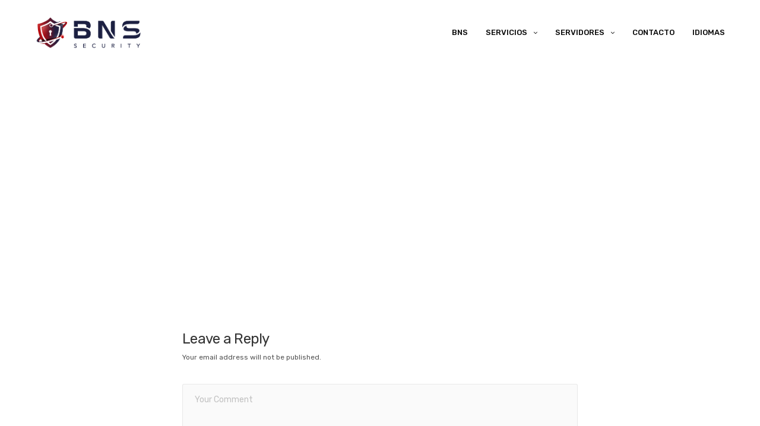

--- FILE ---
content_type: text/html; charset=UTF-8
request_url: https://bnssecurity.com/home/glasssphere-icons2-17/
body_size: 11515
content:
<!doctype html>
<html dir="ltr" lang="es" prefix="og: https://ogp.me/ns#">
<head>
	<meta charset="UTF-8" />
	<meta name="viewport" content="width=device-width, initial-scale=1, maximum-scale=1, viewport-fit=cover">
	<link rel="profile" href="http://gmpg.org/xfn/11">
	<link rel="pingback" href="https://bnssecurity.com/xmlrpc.php">
	<link rel="dns-prefetch" href="//cdn.hu-manity.co" />
		<!-- Cookie Compliance -->
		<script type="text/javascript">var huOptions = {"appID":"bnssecuritycom-2c8d538","currentLanguage":"es","blocking":false,"globalCookie":false};</script>
		<script type="text/javascript" src="//cdn.hu-manity.co/hu-banner.min.js"></script><title>glasssphere icons2-17 | BNS Security</title>

		<!-- All in One SEO 4.6.3 - aioseo.com -->
		<meta name="robots" content="noindex, max-snippet:-1, max-image-preview:large, max-video-preview:-1" />
		<link rel="canonical" href="https://bnssecurity.com/home/glasssphere-icons2-17/" />
		<meta name="generator" content="All in One SEO (AIOSEO) 4.6.3" />
		<meta property="og:locale" content="es_ES" />
		<meta property="og:site_name" content="BNS Security | Ciberinteligencia y soluciones de ciberseguridad" />
		<meta property="og:type" content="article" />
		<meta property="og:title" content="glasssphere icons2-17 | BNS Security" />
		<meta property="og:url" content="https://bnssecurity.com/home/glasssphere-icons2-17/" />
		<meta property="article:published_time" content="2019-12-17T12:22:03+00:00" />
		<meta property="article:modified_time" content="2019-12-17T12:22:03+00:00" />
		<meta name="twitter:card" content="summary" />
		<meta name="twitter:title" content="glasssphere icons2-17 | BNS Security" />
		<script type="application/ld+json" class="aioseo-schema">
			{"@context":"https:\/\/schema.org","@graph":[{"@type":"BreadcrumbList","@id":"https:\/\/bnssecurity.com\/home\/glasssphere-icons2-17\/#breadcrumblist","itemListElement":[{"@type":"ListItem","@id":"https:\/\/bnssecurity.com\/#listItem","position":1,"name":"Hogar","item":"https:\/\/bnssecurity.com\/","nextItem":"https:\/\/bnssecurity.com\/home\/glasssphere-icons2-17\/#listItem"},{"@type":"ListItem","@id":"https:\/\/bnssecurity.com\/home\/glasssphere-icons2-17\/#listItem","position":2,"name":"glasssphere icons2-17","previousItem":"https:\/\/bnssecurity.com\/#listItem"}]},{"@type":"ItemPage","@id":"https:\/\/bnssecurity.com\/home\/glasssphere-icons2-17\/#itempage","url":"https:\/\/bnssecurity.com\/home\/glasssphere-icons2-17\/","name":"glasssphere icons2-17 | BNS Security","inLanguage":"es-ES","isPartOf":{"@id":"https:\/\/bnssecurity.com\/#website"},"breadcrumb":{"@id":"https:\/\/bnssecurity.com\/home\/glasssphere-icons2-17\/#breadcrumblist"},"author":{"@id":"https:\/\/bnssecurity.com\/author\/soporte_gkf2s60o\/#author"},"creator":{"@id":"https:\/\/bnssecurity.com\/author\/soporte_gkf2s60o\/#author"},"datePublished":"2019-12-17T12:22:03+00:00","dateModified":"2019-12-17T12:22:03+00:00"},{"@type":"Organization","@id":"https:\/\/bnssecurity.com\/#organization","name":"BNS Security","url":"https:\/\/bnssecurity.com\/"},{"@type":"Person","@id":"https:\/\/bnssecurity.com\/author\/soporte_gkf2s60o\/#author","url":"https:\/\/bnssecurity.com\/author\/soporte_gkf2s60o\/","name":"admin","image":{"@type":"ImageObject","@id":"https:\/\/bnssecurity.com\/home\/glasssphere-icons2-17\/#authorImage","url":"https:\/\/secure.gravatar.com\/avatar\/184335c22387460f9f796b489d0aa27e?s=96&d=mm&r=g","width":96,"height":96,"caption":"admin"}},{"@type":"WebSite","@id":"https:\/\/bnssecurity.com\/#website","url":"https:\/\/bnssecurity.com\/","name":"BNS Security","description":"Ciberinteligencia y soluciones de ciberseguridad","inLanguage":"es-ES","publisher":{"@id":"https:\/\/bnssecurity.com\/#organization"}}]}
		</script>
		<!-- All in One SEO -->

<link rel='dns-prefetch' href='//fonts.googleapis.com' />
<link rel="alternate" type="application/rss+xml" title="BNS Security &raquo; Feed" href="https://bnssecurity.com/feed/" />
<link rel="alternate" type="application/rss+xml" title="BNS Security &raquo; Feed de los comentarios" href="https://bnssecurity.com/comments/feed/" />
<link rel="preconnect" href="//fonts.gstatic.com/" crossorigin><link rel="alternate" type="application/rss+xml" title="BNS Security &raquo; Comentario glasssphere icons2-17 del feed" href="https://bnssecurity.com/home/glasssphere-icons2-17/feed/" />
<script type="text/javascript">
window._wpemojiSettings = {"baseUrl":"https:\/\/s.w.org\/images\/core\/emoji\/14.0.0\/72x72\/","ext":".png","svgUrl":"https:\/\/s.w.org\/images\/core\/emoji\/14.0.0\/svg\/","svgExt":".svg","source":{"concatemoji":"https:\/\/bnssecurity.com\/wp-includes\/js\/wp-emoji-release.min.js?ver=6.2.8"}};
/*! This file is auto-generated */
!function(e,a,t){var n,r,o,i=a.createElement("canvas"),p=i.getContext&&i.getContext("2d");function s(e,t){p.clearRect(0,0,i.width,i.height),p.fillText(e,0,0);e=i.toDataURL();return p.clearRect(0,0,i.width,i.height),p.fillText(t,0,0),e===i.toDataURL()}function c(e){var t=a.createElement("script");t.src=e,t.defer=t.type="text/javascript",a.getElementsByTagName("head")[0].appendChild(t)}for(o=Array("flag","emoji"),t.supports={everything:!0,everythingExceptFlag:!0},r=0;r<o.length;r++)t.supports[o[r]]=function(e){if(p&&p.fillText)switch(p.textBaseline="top",p.font="600 32px Arial",e){case"flag":return s("\ud83c\udff3\ufe0f\u200d\u26a7\ufe0f","\ud83c\udff3\ufe0f\u200b\u26a7\ufe0f")?!1:!s("\ud83c\uddfa\ud83c\uddf3","\ud83c\uddfa\u200b\ud83c\uddf3")&&!s("\ud83c\udff4\udb40\udc67\udb40\udc62\udb40\udc65\udb40\udc6e\udb40\udc67\udb40\udc7f","\ud83c\udff4\u200b\udb40\udc67\u200b\udb40\udc62\u200b\udb40\udc65\u200b\udb40\udc6e\u200b\udb40\udc67\u200b\udb40\udc7f");case"emoji":return!s("\ud83e\udef1\ud83c\udffb\u200d\ud83e\udef2\ud83c\udfff","\ud83e\udef1\ud83c\udffb\u200b\ud83e\udef2\ud83c\udfff")}return!1}(o[r]),t.supports.everything=t.supports.everything&&t.supports[o[r]],"flag"!==o[r]&&(t.supports.everythingExceptFlag=t.supports.everythingExceptFlag&&t.supports[o[r]]);t.supports.everythingExceptFlag=t.supports.everythingExceptFlag&&!t.supports.flag,t.DOMReady=!1,t.readyCallback=function(){t.DOMReady=!0},t.supports.everything||(n=function(){t.readyCallback()},a.addEventListener?(a.addEventListener("DOMContentLoaded",n,!1),e.addEventListener("load",n,!1)):(e.attachEvent("onload",n),a.attachEvent("onreadystatechange",function(){"complete"===a.readyState&&t.readyCallback()})),(e=t.source||{}).concatemoji?c(e.concatemoji):e.wpemoji&&e.twemoji&&(c(e.twemoji),c(e.wpemoji)))}(window,document,window._wpemojiSettings);
</script>
<style type="text/css">
img.wp-smiley,
img.emoji {
	display: inline !important;
	border: none !important;
	box-shadow: none !important;
	height: 1em !important;
	width: 1em !important;
	margin: 0 0.07em !important;
	vertical-align: -0.1em !important;
	background: none !important;
	padding: 0 !important;
}
</style>
	<link rel='stylesheet' id='wp-block-library-css' href='https://bnssecurity.com/wp-includes/css/dist/block-library/style.min.css?ver=6.2.8' media='all' />
<link rel='stylesheet' id='classic-theme-styles-css' href='https://bnssecurity.com/wp-includes/css/classic-themes.min.css?ver=6.2.8' media='all' />
<style id='global-styles-inline-css' type='text/css'>
body{--wp--preset--color--black: #000000;--wp--preset--color--cyan-bluish-gray: #abb8c3;--wp--preset--color--white: #ffffff;--wp--preset--color--pale-pink: #f78da7;--wp--preset--color--vivid-red: #cf2e2e;--wp--preset--color--luminous-vivid-orange: #ff6900;--wp--preset--color--luminous-vivid-amber: #fcb900;--wp--preset--color--light-green-cyan: #7bdcb5;--wp--preset--color--vivid-green-cyan: #00d084;--wp--preset--color--pale-cyan-blue: #8ed1fc;--wp--preset--color--vivid-cyan-blue: #0693e3;--wp--preset--color--vivid-purple: #9b51e0;--wp--preset--color--thb-accent: #d10909;--wp--preset--gradient--vivid-cyan-blue-to-vivid-purple: linear-gradient(135deg,rgba(6,147,227,1) 0%,rgb(155,81,224) 100%);--wp--preset--gradient--light-green-cyan-to-vivid-green-cyan: linear-gradient(135deg,rgb(122,220,180) 0%,rgb(0,208,130) 100%);--wp--preset--gradient--luminous-vivid-amber-to-luminous-vivid-orange: linear-gradient(135deg,rgba(252,185,0,1) 0%,rgba(255,105,0,1) 100%);--wp--preset--gradient--luminous-vivid-orange-to-vivid-red: linear-gradient(135deg,rgba(255,105,0,1) 0%,rgb(207,46,46) 100%);--wp--preset--gradient--very-light-gray-to-cyan-bluish-gray: linear-gradient(135deg,rgb(238,238,238) 0%,rgb(169,184,195) 100%);--wp--preset--gradient--cool-to-warm-spectrum: linear-gradient(135deg,rgb(74,234,220) 0%,rgb(151,120,209) 20%,rgb(207,42,186) 40%,rgb(238,44,130) 60%,rgb(251,105,98) 80%,rgb(254,248,76) 100%);--wp--preset--gradient--blush-light-purple: linear-gradient(135deg,rgb(255,206,236) 0%,rgb(152,150,240) 100%);--wp--preset--gradient--blush-bordeaux: linear-gradient(135deg,rgb(254,205,165) 0%,rgb(254,45,45) 50%,rgb(107,0,62) 100%);--wp--preset--gradient--luminous-dusk: linear-gradient(135deg,rgb(255,203,112) 0%,rgb(199,81,192) 50%,rgb(65,88,208) 100%);--wp--preset--gradient--pale-ocean: linear-gradient(135deg,rgb(255,245,203) 0%,rgb(182,227,212) 50%,rgb(51,167,181) 100%);--wp--preset--gradient--electric-grass: linear-gradient(135deg,rgb(202,248,128) 0%,rgb(113,206,126) 100%);--wp--preset--gradient--midnight: linear-gradient(135deg,rgb(2,3,129) 0%,rgb(40,116,252) 100%);--wp--preset--duotone--dark-grayscale: url('#wp-duotone-dark-grayscale');--wp--preset--duotone--grayscale: url('#wp-duotone-grayscale');--wp--preset--duotone--purple-yellow: url('#wp-duotone-purple-yellow');--wp--preset--duotone--blue-red: url('#wp-duotone-blue-red');--wp--preset--duotone--midnight: url('#wp-duotone-midnight');--wp--preset--duotone--magenta-yellow: url('#wp-duotone-magenta-yellow');--wp--preset--duotone--purple-green: url('#wp-duotone-purple-green');--wp--preset--duotone--blue-orange: url('#wp-duotone-blue-orange');--wp--preset--font-size--small: 13px;--wp--preset--font-size--medium: 20px;--wp--preset--font-size--large: 36px;--wp--preset--font-size--x-large: 42px;--wp--preset--spacing--20: 0.44rem;--wp--preset--spacing--30: 0.67rem;--wp--preset--spacing--40: 1rem;--wp--preset--spacing--50: 1.5rem;--wp--preset--spacing--60: 2.25rem;--wp--preset--spacing--70: 3.38rem;--wp--preset--spacing--80: 5.06rem;--wp--preset--shadow--natural: 6px 6px 9px rgba(0, 0, 0, 0.2);--wp--preset--shadow--deep: 12px 12px 50px rgba(0, 0, 0, 0.4);--wp--preset--shadow--sharp: 6px 6px 0px rgba(0, 0, 0, 0.2);--wp--preset--shadow--outlined: 6px 6px 0px -3px rgba(255, 255, 255, 1), 6px 6px rgba(0, 0, 0, 1);--wp--preset--shadow--crisp: 6px 6px 0px rgba(0, 0, 0, 1);}:where(.is-layout-flex){gap: 0.5em;}body .is-layout-flow > .alignleft{float: left;margin-inline-start: 0;margin-inline-end: 2em;}body .is-layout-flow > .alignright{float: right;margin-inline-start: 2em;margin-inline-end: 0;}body .is-layout-flow > .aligncenter{margin-left: auto !important;margin-right: auto !important;}body .is-layout-constrained > .alignleft{float: left;margin-inline-start: 0;margin-inline-end: 2em;}body .is-layout-constrained > .alignright{float: right;margin-inline-start: 2em;margin-inline-end: 0;}body .is-layout-constrained > .aligncenter{margin-left: auto !important;margin-right: auto !important;}body .is-layout-constrained > :where(:not(.alignleft):not(.alignright):not(.alignfull)){max-width: var(--wp--style--global--content-size);margin-left: auto !important;margin-right: auto !important;}body .is-layout-constrained > .alignwide{max-width: var(--wp--style--global--wide-size);}body .is-layout-flex{display: flex;}body .is-layout-flex{flex-wrap: wrap;align-items: center;}body .is-layout-flex > *{margin: 0;}:where(.wp-block-columns.is-layout-flex){gap: 2em;}.has-black-color{color: var(--wp--preset--color--black) !important;}.has-cyan-bluish-gray-color{color: var(--wp--preset--color--cyan-bluish-gray) !important;}.has-white-color{color: var(--wp--preset--color--white) !important;}.has-pale-pink-color{color: var(--wp--preset--color--pale-pink) !important;}.has-vivid-red-color{color: var(--wp--preset--color--vivid-red) !important;}.has-luminous-vivid-orange-color{color: var(--wp--preset--color--luminous-vivid-orange) !important;}.has-luminous-vivid-amber-color{color: var(--wp--preset--color--luminous-vivid-amber) !important;}.has-light-green-cyan-color{color: var(--wp--preset--color--light-green-cyan) !important;}.has-vivid-green-cyan-color{color: var(--wp--preset--color--vivid-green-cyan) !important;}.has-pale-cyan-blue-color{color: var(--wp--preset--color--pale-cyan-blue) !important;}.has-vivid-cyan-blue-color{color: var(--wp--preset--color--vivid-cyan-blue) !important;}.has-vivid-purple-color{color: var(--wp--preset--color--vivid-purple) !important;}.has-black-background-color{background-color: var(--wp--preset--color--black) !important;}.has-cyan-bluish-gray-background-color{background-color: var(--wp--preset--color--cyan-bluish-gray) !important;}.has-white-background-color{background-color: var(--wp--preset--color--white) !important;}.has-pale-pink-background-color{background-color: var(--wp--preset--color--pale-pink) !important;}.has-vivid-red-background-color{background-color: var(--wp--preset--color--vivid-red) !important;}.has-luminous-vivid-orange-background-color{background-color: var(--wp--preset--color--luminous-vivid-orange) !important;}.has-luminous-vivid-amber-background-color{background-color: var(--wp--preset--color--luminous-vivid-amber) !important;}.has-light-green-cyan-background-color{background-color: var(--wp--preset--color--light-green-cyan) !important;}.has-vivid-green-cyan-background-color{background-color: var(--wp--preset--color--vivid-green-cyan) !important;}.has-pale-cyan-blue-background-color{background-color: var(--wp--preset--color--pale-cyan-blue) !important;}.has-vivid-cyan-blue-background-color{background-color: var(--wp--preset--color--vivid-cyan-blue) !important;}.has-vivid-purple-background-color{background-color: var(--wp--preset--color--vivid-purple) !important;}.has-black-border-color{border-color: var(--wp--preset--color--black) !important;}.has-cyan-bluish-gray-border-color{border-color: var(--wp--preset--color--cyan-bluish-gray) !important;}.has-white-border-color{border-color: var(--wp--preset--color--white) !important;}.has-pale-pink-border-color{border-color: var(--wp--preset--color--pale-pink) !important;}.has-vivid-red-border-color{border-color: var(--wp--preset--color--vivid-red) !important;}.has-luminous-vivid-orange-border-color{border-color: var(--wp--preset--color--luminous-vivid-orange) !important;}.has-luminous-vivid-amber-border-color{border-color: var(--wp--preset--color--luminous-vivid-amber) !important;}.has-light-green-cyan-border-color{border-color: var(--wp--preset--color--light-green-cyan) !important;}.has-vivid-green-cyan-border-color{border-color: var(--wp--preset--color--vivid-green-cyan) !important;}.has-pale-cyan-blue-border-color{border-color: var(--wp--preset--color--pale-cyan-blue) !important;}.has-vivid-cyan-blue-border-color{border-color: var(--wp--preset--color--vivid-cyan-blue) !important;}.has-vivid-purple-border-color{border-color: var(--wp--preset--color--vivid-purple) !important;}.has-vivid-cyan-blue-to-vivid-purple-gradient-background{background: var(--wp--preset--gradient--vivid-cyan-blue-to-vivid-purple) !important;}.has-light-green-cyan-to-vivid-green-cyan-gradient-background{background: var(--wp--preset--gradient--light-green-cyan-to-vivid-green-cyan) !important;}.has-luminous-vivid-amber-to-luminous-vivid-orange-gradient-background{background: var(--wp--preset--gradient--luminous-vivid-amber-to-luminous-vivid-orange) !important;}.has-luminous-vivid-orange-to-vivid-red-gradient-background{background: var(--wp--preset--gradient--luminous-vivid-orange-to-vivid-red) !important;}.has-very-light-gray-to-cyan-bluish-gray-gradient-background{background: var(--wp--preset--gradient--very-light-gray-to-cyan-bluish-gray) !important;}.has-cool-to-warm-spectrum-gradient-background{background: var(--wp--preset--gradient--cool-to-warm-spectrum) !important;}.has-blush-light-purple-gradient-background{background: var(--wp--preset--gradient--blush-light-purple) !important;}.has-blush-bordeaux-gradient-background{background: var(--wp--preset--gradient--blush-bordeaux) !important;}.has-luminous-dusk-gradient-background{background: var(--wp--preset--gradient--luminous-dusk) !important;}.has-pale-ocean-gradient-background{background: var(--wp--preset--gradient--pale-ocean) !important;}.has-electric-grass-gradient-background{background: var(--wp--preset--gradient--electric-grass) !important;}.has-midnight-gradient-background{background: var(--wp--preset--gradient--midnight) !important;}.has-small-font-size{font-size: var(--wp--preset--font-size--small) !important;}.has-medium-font-size{font-size: var(--wp--preset--font-size--medium) !important;}.has-large-font-size{font-size: var(--wp--preset--font-size--large) !important;}.has-x-large-font-size{font-size: var(--wp--preset--font-size--x-large) !important;}
.wp-block-navigation a:where(:not(.wp-element-button)){color: inherit;}
:where(.wp-block-columns.is-layout-flex){gap: 2em;}
.wp-block-pullquote{font-size: 1.5em;line-height: 1.6;}
</style>
<link rel='stylesheet' id='ssb-ui-style-css' href='https://bnssecurity.com/wp-content/plugins/sticky-side-buttons/assets/css/ssb-ui-style.css?ver=6.2.8' media='all' />
<style id='ssb-ui-style-inline-css' type='text/css'>
#ssb-btn-0{background: #d10909;}
#ssb-btn-0:hover{background:rgba(209,9,9,0.9);}
#ssb-btn-0 a{color: #ffffff;}
.ssb-share-btn,.ssb-share-btn .ssb-social-popup{background:#d10909;color:#ffffff}.ssb-share-btn:hover{background:rgba(209,9,9,0.9);}.ssb-share-btn a{color:#ffffff !important;}#ssb-btn-2{background: #d10909;}
#ssb-btn-2:hover{background:rgba(209,9,9,0.9);}
#ssb-btn-2 a{color: #ffffff;}

</style>
<link rel='stylesheet' id='ssb-fontawesome-css' href='https://bnssecurity.com/wp-content/plugins/sticky-side-buttons/assets/css/font-awesome.css?ver=6.2.8' media='all' />
<link rel='stylesheet' id='thb-fa-css' href='https://bnssecurity.com/wp-content/themes/revolution/assets/css/font-awesome.min.css?ver=2.2.2' media='all' />
<link rel='stylesheet' id='thb-app-css' href='https://bnssecurity.com/wp-content/themes/revolution/assets/css/app.css?ver=2.2.2' media='all' />
<style id='thb-app-inline-css' type='text/css'>
h1, .h1, .thb-countdown .thb-countdown-ul li .timestamp, h2, .h2, h3, .h3, h4, .h4, h5, .h5, h6, .h6 {font-family:'Rubik', 'BlinkMacSystemFont', -apple-system, 'Roboto', 'Lucida Sans';}body {font-family:'Rubik', 'BlinkMacSystemFont', -apple-system, 'Roboto', 'Lucida Sans';}.thb-full-menu {}.thb-mobile-menu,.thb-secondary-menu {}em {}label {}input[type="submit"],submit,.button,.btn,.btn-block,.btn-text,.vc_btn3 {}p,.post-detail .post-content {}.thb-full-menu>li>a,.thb-header-menu>li>a {font-weight:500;font-size:13px;text-transform:uppercase !important;}.subfooter .thb-full-menu>li>a {}.thb-full-menu li .sub-menu a,.thb-dropdown-style2 .thb-full-menu .sub-menu>li a,.thb-dropdown-style2 .thb-full-menu .sub-menu>li.title-item>a,.thb-dropdown-style3 .thb-full-menu .sub-menu>li a,.thb-dropdown-style3 .thb-full-menu .sub-menu>li.title-item>a,.thb-header-menu li .sub-menu a {}.thb-full-menu>li>a.social {}.widget>h6 {}.footer .widget,.footer .widget p {}.thb-mobile-menu>li>a {}.thb-mobile-menu .sub-menu a {}.thb-secondary-menu a {}#mobile-menu .menu-footer {}#mobile-menu .socials a {}.subfooter .socials a {}.products .product.thb-listing-style2 h3,.products .product.thb-listing-style1 h3 {}.thb-product-detail .product-information h1.product_title {}.thb-product-detail .product-information .woocommerce-product-details__short-description,.thb-product-detail .product-information .woocommerce-product-details__short-description p {}@media screen and (min-width:1024px) {h1,.h1 {}}h1,.h1 {font-weight:400;}@media screen and (min-width:1024px) {h2 {}}h2 {font-weight:300;}@media screen and (min-width:1024px) {h3 {}}h3 {font-weight:400;}@media screen and (min-width:1024px) {h4 {}}h4 {font-weight:400;}@media screen and (min-width:1024px) {h5 {}}h5 {font-weight:300;}h6 {}.header-secondary-text div p:not(.smaller) {}.header-secondary-text div p.smaller {}.logolink .logoimg {max-height:70px;}.logolink .logoimg[src$=".svg"] {max-height:100%;height:70px;}.header:not(.fixed):not(.hide-header-items) {border-bottom:1px solid rgba(255,255,255,0.2);}@media only screen and (min-width:40.0625em) {.header {padding-top:20px;padding-bottom:20px;;}}@media only screen and (min-width:40.0625em) {.header.fixed {padding-top:15px;padding-bottom:15px;;}}@media only screen and (max-width:40.0625em) {.header,.header.fixed {padding-top:15px;padding-bottom:15px;;}}.footer {padding-top:60px;}a:hover,.thb-full-menu.thb-standard>li.current-menu-item:not(.has-hash)>a,.thb-full-menu>li a:not(.logolink)[data-filter].active,#mobile-menu.dark .thb-mobile-menu>li>a:hover,#mobile-menu.dark .sub-menu a:hover,#mobile-menu.dark .thb-secondary-menu a:hover,.thb-mobile-menu>li.menu-item-has-children>a:hover .thb-arrow div,.thb-secondary-menu a:hover,.authorpage .author-content .square-icon:hover,.authorpage .author-content .square-icon.email:hover,.commentlist .comment .reply a:hover,input[type="submit"].style3,.button.style3,.btn.style3,input[type="submit"].style4,.button.style4,.btn.style4,input[type="submit"].style4:hover,.button.style4:hover,.btn.style4:hover,.more-link,.thb-portfolio-filter.style1 ul li a:hover,.thb-portfolio-filter.style1 ul li a.active,.thb-portfolio-filter.style2 .select2.select2-container--default .select2-selection--single .select2-selection__rendered,.thb-portfolio-filter.style2 .select2-dropdown .select2-results__options .select2-results__option[aria-selected=true] span,.thb-portfolio-filter.style2 .select2-dropdown .select2-results__options .select2-results__option.select2-results__option--highlighted span,.thb-autotype .thb-autotype-entry,.thb-tabs.style3 .vc_tta-panel-heading h4 a:hover,.thb-tabs.style3 .vc_tta-panel-heading h4 a.active,.thb-tabs.style4 .vc_tta-panel-heading h4 a.active,.thb-tabs.style4 .vc_tta-panel-heading h4 a:hover,.thb_location_container.row .thb_location h5,.thb-portfolio-slider.thb-portfolio-slider-style3 .portfolio-slide .content-side .thb-categories,.thb-portfolio-slider.thb-portfolio-slider-style3 .portfolio-slide .content-side .thb-categories a,.woocommerce-checkout-payment .wc_payment_methods .wc_payment_method.payment_method_paypal .about_paypal,input[type="submit"].style2, .button.style2, .btn.style2,.thb-header-menu > li.menu-item-has-children:hover > a,.thb-header-menu > li.menu-item-has-children.sfHover > a,.thb-header-menu > li.menu-item-has-children:hover>a span:after,.thb-header-menu > li.menu-item-has-children.sfHover > a span:after,.thb-pricing-table.style2 .pricing-container .thb_pricing_head .thb-price,.post.style8 .style8-meta .style8-link a,.thb-iconbox.top.type5 .iconbox-content .thb-read-more,.thb-testimonials.style7 .testimonial-author cite,.thb-testimonials.style7 .testimonial-author span,.post.style9.active .post-title a,.columns.thb-light-column .post.style9 .post-category a,.thb-page-header .thb-blog-categories li a.active,.has-thb-accent-color,.wp-block-button .wp-block-button__link.has-thb-accent-color,.thb-page-menu.style2 li:hover a,.thb-page-menu.style2 li.current_page_item a,.post.style10 .style10-readmore,.btn-text.style-accent-link,.thb-page-menu li.current_page_item a {color:#d10909;}.thb-full-menu.thb-line-marker>li>a:before,.thb-page-header .thb-blog-categories li a:after,.select2-container .select2-dropdown .select2-results .select2-results__option[aria-selected=true],input[type="submit"],.button,.btn,input[type="submit"].black:hover,input[type="submit"].wc-forward.checkout:hover,.button.black:hover,.button.wc-forward.checkout:hover,.btn.black:not(.style4):hover,.btn.wc-forward.checkout:hover,input[type="submit"].style2:hover,.button.style2:hover,.btn.style2:hover,input[type="submit"].style3:before,.button.style3:before,.btn.style3:before,input[type="submit"].style4:after,.button.style4:after,.btn.style4:after,.btn-text.style3 .circle-btn,[class^="tag-cloud-link"]:hover,.thb-portfolio-filter.style1 ul li a:before,.thb-portfolio-filter.style2 .select2.select2-container--default .select2-selection--single .select2-selection__arrow:after,.thb-portfolio-filter.style2 .select2.select2-container--default .select2-selection--single .select2-selection__arrow:before,.thb-portfolio-filter.style2 .select2-dropdown .select2-results__options .select2-results__option span:before,.boxed-icon.email:hover,.thb-progressbar .thb-progress span,#scroll_to_top:hover .thb-animated-arrow.circular,.thb-tabs.style1 .vc_tta-panel-heading h4 a:before,.thb-tabs.style4 .vc_tta-panel-heading h4 a:before,.thb-client-row.thb-opacity.with-accent .thb-client:hover,.badge.onsale,.demo_store,.products .product .product_after_title .button:hover:after,.woocommerce-MyAccount-navigation ul li:hover a,.woocommerce-MyAccount-navigation ul li.is-active a,.footer_bar .socials .social.email:hover,.thb-header-menu > li.menu-item-has-children > a span:before,.thb-page-menu.style1 li:hover a, .thb-page-menu.style1 li.current_page_item a,.thb-client-row .style4 .accent-color,.preloader-style3-container:before,.preloader-style3-container:after,.has-thb-accent-background-color,.wp-block-button .wp-block-button__link.has-thb-accent-background-color,.thb-portfolio-slider.thb-portfolio-slider-style7 .portfolio-style7-dots-wrapper .thb-portfolio-slider-style7-bullets:before {background-color:#d10909;}input[type="submit"]:hover,.button:hover,.btn:hover {background-color:#c20808;}.share_container .product_copy form,input[type="text"]:focus,input[type="password"]:focus,input[type="date"]:focus,input[type="datetime"]:focus,input[type="email"]:focus,input[type="number"]:focus,input[type="search"]:focus,input[type="tel"]:focus,input[type="time"]:focus,input[type="url"]:focus,textarea:focus,.select2.select2-container--default.select2-container--open .select2-selection--single,.select2-container .select2-dropdown,.select2-container .select2-dropdown.select2-drop-active,input[type="submit"].style2,.button.style2,.btn.style2,input[type="submit"].style3,.button.style3,.btn.style3,input[type="submit"].style4,.button.style4,.btn.style4,[class^="tag-cloud-link"]:hover,.boxed-icon.email:hover,.wpb_text_column a:not(.btn):not(.button):after,.thb-client-row.has-border.thb-opacity.with-accent .thb-client:hover,.thb-pricing-table.style1 .thb-pricing-column.highlight-true .pricing-container,.woocommerce-MyAccount-navigation ul li:hover a,.woocommerce-MyAccount-navigation ul li.is-active a,.footer_bar .socials .social.email:hover,.thb-iconbox.top.type5,.thb-page-menu.style1 li:hover a, .thb-page-menu.style1 li.current_page_item a,.post.style9 .style9-title .style9-arrow:hover,.post.style9.active .style9-arrow,.thb-testimonials.style9 .slick-dots-wrapper .slick-dots li.slick-active .portrait_bullet,.thb-iconbox.type7:hover {border-color:#d10909;}.select2-container .select2-dropdown.select2-drop-active.select2-drop-above,.woocommerce-MyAccount-navigation ul li:hover+li a,.woocommerce-MyAccount-navigation ul li.is-active+li a,.thb-page-menu.style1 li:hover+li a, .thb-page-menu.style1 li.current_page_item+li a,.thb-dropdown-style3 .thb-full-menu .sub-menu {border-top-color:#d10909;}.thb-dropdown-style3 .thb-full-menu .sub-menu:after {border-bottom-color:#d10909;}.commentlist .comment .reply a:hover svg path,.btn-text.style4 .arrow svg:first-child,.thb-iconbox.top.type5 .iconbox-content .thb-read-more svg,.thb-iconbox.top.type5 .iconbox-content .thb-read-more svg .bar,.post.style9.active .style9-arrow svg {fill:#d10909;}.thb-tabs.style2 .vc_tta-panel-heading h4 a.active {-moz-box-shadow:inset 0 -3px 0 #d10909,0 1px 0 #d10909;-webkit-box-shadow:inset 0 -3px 0 #d10909,0 1px 0 #d10909;box-shadow:inset 0 -3px 0 #d10909,0 1px 0 #d10909;}.thb-fancy-box.fancy-style5:hover .thb-fancy-content {-moz-box-shadow:inset 0 -3px 0 #d10909;-webkit-box-shadow:inset 0 -3px 0 #d10909;box-shadow:inset 0 -3px 0 #d10909;}.page-id-491 #wrapper div[role="main"],.postid-491 #wrapper div[role="main"] {}.footer {background-color:#1c2042 !important;background-repeat:no-repeat !important;}.subfooter {background-color:#1c2042 !important;}
</style>
<link rel='stylesheet' id='thb-style-css' href='https://bnssecurity.com/wp-content/themes/revolution/style.css?ver=2.2.2' media='all' />
<link rel='stylesheet' id='thb-google-fonts-css' href='https://fonts.googleapis.com/css?family=Rubik%3A300%2C400%2C500%2C600%2C700%2C800%2C900%2C300i%2C400i%2C500i%2C600i%2C700i%2C800i%2C900i&#038;subset=latin&#038;display=swap&#038;ver=2.2.2' media='all' />
<script src='https://bnssecurity.com/wp-includes/js/jquery/jquery.min.js?ver=3.6.4' id='jquery-core-js'></script>
<script src='https://bnssecurity.com/wp-includes/js/jquery/jquery-migrate.min.js?ver=3.4.0' id='jquery-migrate-js'></script>
<script type='text/javascript' id='ssb-ui-js-js-extra'>
/* <![CDATA[ */
var ssb_ui_data = {"z_index":"9999"};
/* ]]> */
</script>
<script src='https://bnssecurity.com/wp-content/plugins/sticky-side-buttons/assets/js/ssb-ui-js.js?ver=6.2.8' id='ssb-ui-js-js'></script>
<link rel="https://api.w.org/" href="https://bnssecurity.com/wp-json/" /><link rel="alternate" type="application/json" href="https://bnssecurity.com/wp-json/wp/v2/media/491" /><link rel="EditURI" type="application/rsd+xml" title="RSD" href="https://bnssecurity.com/xmlrpc.php?rsd" />
<link rel="wlwmanifest" type="application/wlwmanifest+xml" href="https://bnssecurity.com/wp-includes/wlwmanifest.xml" />
<meta name="generator" content="WordPress 6.2.8" />
<link rel='shortlink' href='https://bnssecurity.com/?p=491' />
<link rel="alternate" type="application/json+oembed" href="https://bnssecurity.com/wp-json/oembed/1.0/embed?url=https%3A%2F%2Fbnssecurity.com%2Fhome%2Fglasssphere-icons2-17%2F" />
<link rel="alternate" type="text/xml+oembed" href="https://bnssecurity.com/wp-json/oembed/1.0/embed?url=https%3A%2F%2Fbnssecurity.com%2Fhome%2Fglasssphere-icons2-17%2F&#038;format=xml" />
<script type="text/javascript">
	jQuery(document).ready(function() {
		jQuery('#thb_latestimages_widget-1 h6').first().text('Últimos artículos');
		jQuery('#nav_menu-1 h6').first().text('Información');
		jQuery('.style10-readmore').text('Leer más');
		jQuery('.prev.page-numbers span').text('Página anterior');
		jQuery('.next.page-numbers span').text('Página siguiente');
	});
</script><meta name="generator" content="Powered by WPBakery Page Builder - drag and drop page builder for WordPress."/>
<style type="text/css">
body.custom-background #wrapper div[role="main"] { background-color: #ffffff; }
</style>
	<link rel="icon" href="https://bnssecurity.com/wp-content/uploads/2020/04/cropped-imagotipo-32x32.png" sizes="32x32" />
<link rel="icon" href="https://bnssecurity.com/wp-content/uploads/2020/04/cropped-imagotipo-192x192.png" sizes="192x192" />
<link rel="apple-touch-icon" href="https://bnssecurity.com/wp-content/uploads/2020/04/cropped-imagotipo-180x180.png" />
<meta name="msapplication-TileImage" content="https://bnssecurity.com/wp-content/uploads/2020/04/cropped-imagotipo-270x270.png" />
<noscript><style> .wpb_animate_when_almost_visible { opacity: 1; }</style></noscript></head>
<body class="attachment attachment-template-default attachmentid-491 attachment-png cookies-not-set thb-header-style-style2 thb-borders-off thb-dropdown-color-dark thb-dropdown-style1 thb-article-style1 header-full-width-off subheader-full-width-off  right-click-on form-radius-on header-padding-on fixed-header-on footer-effect-off footer-shadow-heavy header-color-dark-header wpb-js-composer js-comp-ver-6.2.0 vc_responsive">
<!-- Start Wrapper -->
<div id="wrapper" class="thb-page-transition-on">

	<!-- Start Sub-Header -->
		<!-- End Sub-Header -->

	<!-- Start Header -->

<header class="header style2 thb-fixed-shadow-style2 dark-header" data-header-color="dark-header" data-fixed-header-color="dark-header">
	<div class="row align-middle">
		<div class="small-12 columns">
				<div class="logo-holder">
		<a href="https://bnssecurity.com/" class="logolink" title="BNS Security">
			<img src="https://bnssecurity.com/wp-content/uploads/2019/10/BNSSecurity-logo-01.png" class="logoimg logo-dark" alt="BNS Security"/>
							<img src="https://bnssecurity.com/wp-content/uploads/2019/10/BNSSecurity-logo-03.png" class="logoimg logo-light" alt="BNS Security"/>
					</a>
	</div>
				<div>
				<!-- Start Full Menu -->
<nav class="full-menu" id="full-menu">
	<ul id="menu-navigation" class="thb-full-menu thb-standard"><li id="menu-item-1613" class="menu-item menu-item-type-post_type menu-item-object-page menu-item-home menu-item-1613"><a href="https://bnssecurity.com/">BNS</a></li>
<li id="menu-item-222" class="menu-item menu-item-type-custom menu-item-object-custom menu-item-has-children menu-item-222"><a>Servicios</a>
<ul class="sub-menu">
	<li id="menu-item-1610" class="menu-item menu-item-type-post_type menu-item-object-page menu-item-1610"><a href="https://bnssecurity.com/ciberseguridad-corporativa/">Ciberseguridad</a></li>
	<li id="menu-item-1609" class="menu-item menu-item-type-post_type menu-item-object-page menu-item-1609"><a href="https://bnssecurity.com/ciberinteligencia/">Ciberinteligencia</a></li>
	<li id="menu-item-1611" class="menu-item menu-item-type-post_type menu-item-object-page menu-item-1611"><a href="https://bnssecurity.com/analisis-forense-moviles-ordenadores-drones-cellebrite/">Forensic</a></li>
	<li id="menu-item-1612" class="menu-item menu-item-type-post_type menu-item-object-page menu-item-1612"><a href="https://bnssecurity.com/investigaciones-osint-umint/">OSINT</a></li>
</ul>
</li>
<li id="menu-item-1636" class="menu-item menu-item-type-custom menu-item-object-custom menu-item-has-children menu-item-1636"><a href="#">SERVIDORES</a>
<ul class="sub-menu">
	<li id="menu-item-1614" class="menu-item menu-item-type-post_type menu-item-object-page menu-item-1614"><a href="https://bnssecurity.com/cellebrite/">Cellebrite</a></li>
	<li id="menu-item-1615" class="menu-item menu-item-type-post_type menu-item-object-page menu-item-1615"><a href="https://bnssecurity.com/sensority/">Sensority</a></li>
	<li id="menu-item-1616" class="menu-item menu-item-type-post_type menu-item-object-page menu-item-1616"><a href="https://bnssecurity.com/shield-arco-medidor/">Shield</a></li>
	<li id="menu-item-1617" class="menu-item menu-item-type-post_type menu-item-object-page menu-item-1617"><a href="https://bnssecurity.com/smart-d/">SMART-D</a></li>
	<li id="menu-item-1618" class="menu-item menu-item-type-post_type menu-item-object-page menu-item-1618"><a href="https://bnssecurity.com/smsgis/">SMSGIS</a></li>
</ul>
</li>
<li id="menu-item-9" class="menu-item menu-item-type-post_type menu-item-object-page menu-item-9"><a href="https://bnssecurity.com/contacte-con-nosotros/">Contacto</a></li>
<li id="menu-item-1635" class="menu-item menu-item-type-custom menu-item-object-custom menu-item-1635"><a href="#">IDIOMAS</a></li>
</ul>	</nav>
<!-- End Full Menu -->
					<div class="secondary-area">
			<div class="mobile-toggle-holder style3">
				<div class="mobile-toggle">
			<span></span><span></span><span></span>
		</div>
			</div>
		</div>
				</div>
		</div>
	</div>
</header>
<!-- End Header -->

	<div role="main">
		<div class="header-spacer"></div>
					<div class=" post-491 attachment type-attachment status-inherit hentry">
				<p class="attachment"><a href='https://bnssecurity.com/wp-content/uploads/2019/12/glasssphere-icons2-17.png' rel="magnific"><img width="287" height="265" src="https://bnssecurity.com/wp-content/uploads/2019/12/glasssphere-icons2-17.png" class="attachment-medium size-medium" alt="" decoding="async" loading="lazy" srcset="https://bnssecurity.com/wp-content/uploads/2019/12/glasssphere-icons2-17.png 287w, https://bnssecurity.com/wp-content/uploads/2019/12/glasssphere-icons2-17-20x18.png 20w, https://bnssecurity.com/wp-content/uploads/2019/12/glasssphere-icons2-17-190x175.png 190w" sizes="(max-width: 287px) 100vw, 287px" /></a></p>
		</div>
					<!-- Start #comments -->
			<div class="row align-center">
	<div class="small-12 medium-10 large-7 columns">



	<div id="respond" class="comment-respond">
		<h4 id="reply-title" class="comment-reply-title">Leave a Reply <small><a rel="nofollow" id="cancel-comment-reply-link" href="/home/glasssphere-icons2-17/#respond" style="display:none;">Cancel reply</a></small></h4><form action="https://bnssecurity.com/wp-comments-post.php" method="post" id="form-comment" class="comment-form"><p class="comment-notes">Your email address will not be published.</p><div class="row"><div class="small-12 columns"><textarea name="comment" id="comment" aria-required="true" data-required="true" rows="3" cols="58" class="full" placeholder="Your Comment"></textarea></div></div><div class="row"><div class="small-12 medium-6 columns"><label>Name <span class="required">*</span></label><input id="author" name="author" type="text" value="" size="30" aria-required="true" data-required="true" placeholder="Name" class="full"/></div>
<div class="small-12 medium-6 columns"><label>E-mail <span class="required">*</span></label><input id="email" name="email" type="text" value="" size="30" aria-required="true" data-required="true" placeholder="E-mail" class="full" /></div></div>
<div class="row"><div class="small-12 columns"><label>Website <span class="required">*</span></label><input name="url" size="30" id="url" value="" type="text" placeholder="Website" class="full"/></div></div>
<p class="comment-form-cookies-consent"><input id="wp-comment-cookies-consent" name="wp-comment-cookies-consent" type="checkbox" value="yes" /> <label for="wp-comment-cookies-consent">Guarda mi nombre, correo electrónico y web en este navegador para la próxima vez que comente.</label></p>
<p class="form-submit"><input name="submit" type="submit" id="submit" class="submit btn full" value="Submit Comment" /> <input type='hidden' name='comment_post_ID' value='491' id='comment_post_ID' />
<input type='hidden' name='comment_parent' id='comment_parent' value='0' />
</p><p style="display: none !important;" class="akismet-fields-container" data-prefix="ak_"><label>&#916;<textarea name="ak_hp_textarea" cols="45" rows="8" maxlength="100"></textarea></label><input type="hidden" id="ak_js_1" name="ak_js" value="176"/><script>document.getElementById( "ak_js_1" ).setAttribute( "value", ( new Date() ).getTime() );</script></p></form>	</div><!-- #respond -->
		</div>
</div>
	<!-- End #comments -->
				</div> <!-- End Main -->
	<div class="fixed-footer-container">
		<!-- Start Footer -->
<footer id="footer" class="footer dark footer-full-width-off">
			<div class="row footer-row">
							<div class="small-12 medium-6 thb-5 columns">
				<div id="text-1" class="widget cf widget_text">			<div class="textwidget"><p><img decoding="async" loading="lazy" class="alignnone  wp-image-1359" src="https://bnssecurity.com/wp-content/uploads/2019/10/BNSSecurity-logo-04-227x300.png" alt="" width="121" height="160" srcset="https://bnssecurity.com/wp-content/uploads/2019/10/BNSSecurity-logo-04-227x300.png 227w, https://bnssecurity.com/wp-content/uploads/2019/10/BNSSecurity-logo-04-20x26.png 20w" sizes="(max-width: 121px) 100vw, 121px" /></p>
</div>
		</div>			</div>
			<div class="small-12 medium-6 thb-5 columns">
						<div class="vc_empty_space" style="height: 10px;"></div>
		<div id="text-3" class="widget cf widget_text">			<div class="textwidget"><p><span style="color: #ffffff; font-size: 16px;">CONTACTO</span></p>
<p>BNS Security<br />
Córsega 218,<br />
08036, Barcelona<br />
<a href="mailto:bns@bnssecurity.com">bns@bnssecurity.com</a><br />
<a href="tel:+34 938 553 307">+34 <span class="ui-provider a b c d e f g h i j k l m n o p q r s t u v w x y z ab ac ae af ag ah ai aj ak" dir="ltr">938 553 307</span></a></p>
</div>
		</div>			</div>
			<div class="small-12 medium-6 thb-5 columns">
						<div class="vc_empty_space" style="height: 10px;"></div>
		<div id="text-4" class="widget cf widget_text">			<div class="textwidget"><p><span style="color: #ffffff; font-size: 16px;">ACERCA DE BNS</span></p>
<p><a href="https://bnssecurity.com/proteccion-de-datos/" target="_blank" rel="noopener">Protección de datos</a><br />
<a href="https://bnssecurity.com/politica-de-cookies/" target="_blank" rel="noopener">Política de cookies</a><br />
<a href="https://bnssecurity.com/propiedad-intelectual/" target="_blank" rel="noopener">Propiedad intelectual</a></p>
</div>
		</div>			</div>
			<div class="small-12 medium-6 thb-5 columns">
						<div class="vc_empty_space" style="height: 10px;"></div>
		<div id="text-5" class="widget cf widget_text">			<div class="textwidget"><p><span style="color: #ffffff; font-size: 16px;">SOPORTE</span></p>
<p><a href="https://bnssecurity.com/contacte-con-nosotros/">Asistencia técnica</a><br />
<a href="https://bnssecurity.com/contacte-con-nosotros/">Reseller</a><br />
<a href="https://bnssecurity.com/contacte-con-nosotros/">Comercial</a></p>
</div>
		</div>			</div>
			<div class="small-12 thb-5 columns">
						<div class="vc_empty_space" style="height: 10px;"></div>
		<div id="text-6" class="widget cf widget_text">			<div class="textwidget"><p><span style="color: #ffffff; font-size: 16px;">FORMACIÓN</span></p>
<p>Seminarios<br />
<a href="https://bnssecurity.com/index.php/formacion/">Información</a><br />
Eventos</p>
</div>
		</div>			</div>
				</div>
</footer>
<!-- End Footer -->
		<!-- Start subfooter -->
<div class="subfooter style1 dark subfooter-full-width-on">
	<div class="row subfooter-row">
		<div class="small-12 medium-6 columns text-center medium-text-left">
			<p>© 2015 BNS Security- Todos los derechos reservados</p>		</div>
		<div class="small-12 medium-6 columns text-center medium-text-right">
			<aside class="socials">				<a href="#" class="social facebook									 menu-social				" target="_blank"><i class="fa fa-facebook"></i></a>
								<a href="#" class="social twitter									 menu-social				" target="_blank"><i class="fa fa-twitter"></i></a>
								<a href="#" class="social linkedin									 menu-social				" target="_blank"><i class="fa fa-linkedin"></i></a>
				</aside>					</div>
	</div>
</div>
<!-- End Subfooter -->
	</div>
	<!-- Start Mobile Menu -->
	<!-- Start Content Click Capture -->
<div class="click-capture"></div>
<!-- End Content Click Capture -->
<!-- Start Mobile Menu -->
<nav id="mobile-menu" class="style1 light " data-behaviour="thb-submenu">
	<a class="thb-mobile-close"><div><span></span><span></span></div></a>
			<div class="menubg-placeholder"></div>
		<div class="custom_scroll" id="menu-scroll">
			<div class="mobile-menu-top">
												<ul id="menu-navigation-1" class="thb-mobile-menu"><li class="menu-item menu-item-type-post_type menu-item-object-page menu-item-home menu-item-1613"><a href="https://bnssecurity.com/">BNS</a></li>
<li class="menu-item menu-item-type-custom menu-item-object-custom menu-item-has-children menu-item-222"><a>Servicios<div class="thb-arrow"><div></div><div></div></div></a>
<ul class="sub-menu">
	<li class="menu-item menu-item-type-post_type menu-item-object-page menu-item-1610"><a href="https://bnssecurity.com/ciberseguridad-corporativa/">Ciberseguridad</a></li>
	<li class="menu-item menu-item-type-post_type menu-item-object-page menu-item-1609"><a href="https://bnssecurity.com/ciberinteligencia/">Ciberinteligencia</a></li>
	<li class="menu-item menu-item-type-post_type menu-item-object-page menu-item-1611"><a href="https://bnssecurity.com/analisis-forense-moviles-ordenadores-drones-cellebrite/">Forensic</a></li>
	<li class="menu-item menu-item-type-post_type menu-item-object-page menu-item-1612"><a href="https://bnssecurity.com/investigaciones-osint-umint/">OSINT</a></li>
</ul>
</li>
<li class="menu-item menu-item-type-custom menu-item-object-custom menu-item-has-children menu-item-1636"><a href="#">SERVIDORES<div class="thb-arrow"><div></div><div></div></div></a>
<ul class="sub-menu">
	<li class="menu-item menu-item-type-post_type menu-item-object-page menu-item-1614"><a href="https://bnssecurity.com/cellebrite/">Cellebrite</a></li>
	<li class="menu-item menu-item-type-post_type menu-item-object-page menu-item-1615"><a href="https://bnssecurity.com/sensority/">Sensority</a></li>
	<li class="menu-item menu-item-type-post_type menu-item-object-page menu-item-1616"><a href="https://bnssecurity.com/shield-arco-medidor/">Shield</a></li>
	<li class="menu-item menu-item-type-post_type menu-item-object-page menu-item-1617"><a href="https://bnssecurity.com/smart-d/">SMART-D</a></li>
	<li class="menu-item menu-item-type-post_type menu-item-object-page menu-item-1618"><a href="https://bnssecurity.com/smsgis/">SMSGIS</a></li>
</ul>
</li>
<li class="menu-item menu-item-type-post_type menu-item-object-page menu-item-9"><a href="https://bnssecurity.com/contacte-con-nosotros/">Contacto</a></li>
<li class="menu-item menu-item-type-custom menu-item-object-custom menu-item-1635"><a href="#">IDIOMAS</a></li>
</ul>									<span class="thb-secondary-bar"></span>
	<ul id="menu-secondary" class="thb-secondary-menu"><li id="menu-item-986" class="menu-item menu-item-type-custom menu-item-object-custom menu-item-986"><a href="#">Acerca da BNS</a></li>
<li id="menu-item-990" class="menu-item menu-item-type-custom menu-item-object-custom menu-item-990"><a href="#">Soporte</a></li>
<li id="menu-item-994" class="menu-item menu-item-type-custom menu-item-object-custom menu-item-994"><a href="#">Formación</a></li>
</ul>			</div>
			<div class="mobile-menu-bottom">
									<div class="menu-footer">
											</div>
											</div>
		</div>
			</nav>
<!-- End Mobile Menu -->
	<!-- End Mobile Menu -->

	<!-- Start Side Cart -->
		<!-- End Side Cart -->

	<!-- Start Featured Portfolio -->
		<!-- End Featured Portfolio -->

	<!-- Start Shop Filters -->
		<!-- End Shop Filters -->
			<a href="#" title="Scroll To Top" id="scroll_to_top">
			<div class="thb-animated-arrow circular arrow-top"><svg xmlns="http://www.w3.org/2000/svg" xmlns:xlink="http://www.w3.org/1999/xlink" x="0px" y="0px"
	 width="30px" height="18px" viewBox="0 0 30 18" enable-background="new 0 0 30 18" xml:space="preserve">
<path class="handle" d="M2.511,9.007l7.185-7.221c0.407-0.409,0.407-1.071,0-1.48s-1.068-0.409-1.476,0L0.306,8.259
	c-0.408,0.41-0.408,1.072,0,1.481l7.914,7.952c0.407,0.408,1.068,0.408,1.476,0s0.407-1.07,0-1.479L2.511,9.007z"/>
<path class="bar" fill-rule="evenodd" clip-rule="evenodd" d="M30,9c0,0.553-0.447,1-1,1H1c-0.551,0-1-0.447-1-1c0-0.552,0.449-1,1-1h28.002
	C29.554,8,30,8.448,30,9z"/>
</svg>
</div>
		</a>
				<aside class="share_screen" id="right_click_content">
			<div class="row align-center">
				<div class="small-12 medium-8 large-6 columns">
					<h4 class="text-center">You can toggle right click protection within Theme Options and customize this message as well.</h4><p class="text-center">You can also add shortcodes here.</p>				</div>
			</div>
		</aside>
		<script src='https://bnssecurity.com/wp-includes/js/jquery/ui/core.min.js?ver=1.13.2' id='jquery-ui-core-js'></script>
<script src='https://bnssecurity.com/wp-includes/js/jquery/ui/effect.min.js?ver=1.13.2' id='jquery-effects-core-js'></script>
<script src='https://bnssecurity.com/wp-includes/js/jquery/ui/effect-shake.min.js?ver=1.13.2' id='jquery-effects-shake-js'></script>
<script src='https://bnssecurity.com/wp-content/themes/revolution/assets/js/vendor.min.js?ver=2.2.2' id='thb-vendor-js'></script>
<script src='https://bnssecurity.com/wp-includes/js/underscore.min.js?ver=1.13.4' id='underscore-js'></script>
<script type='text/javascript' id='thb-app-js-extra'>
/* <![CDATA[ */
var themeajax = {"url":"https:\/\/bnssecurity.com\/wp-admin\/admin-ajax.php","l10n":{"of":"%curr% of %total%","loading":"Loading","lightbox_loading":"Loading...","nomore":"No More Posts","nomore_products":"All Products Loaded","loadmore":"Load More","added":"Added To Cart","copied":"Copied","prev":"Prev","next":"Next","prev_arrow_key":"Previous (Left arrow key)","next_arrow_key":"Next (Right arrow key)","lightbox_close":"Close (Esc)","adding_to_cart":"Adding to Cart"},"svg":{"prev_arrow":"<svg xmlns=\"http:\/\/www.w3.org\/2000\/svg\" xmlns:xlink=\"http:\/\/www.w3.org\/1999\/xlink\" x=\"0px\" y=\"0px\"\r\n\t width=\"30px\" height=\"18px\" viewBox=\"0 0 30 18\" enable-background=\"new 0 0 30 18\" xml:space=\"preserve\">\r\n<path class=\"handle\" d=\"M2.511,9.007l7.185-7.221c0.407-0.409,0.407-1.071,0-1.48s-1.068-0.409-1.476,0L0.306,8.259\r\n\tc-0.408,0.41-0.408,1.072,0,1.481l7.914,7.952c0.407,0.408,1.068,0.408,1.476,0s0.407-1.07,0-1.479L2.511,9.007z\"\/>\r\n<path class=\"bar\" fill-rule=\"evenodd\" clip-rule=\"evenodd\" d=\"M30,9c0,0.553-0.447,1-1,1H1c-0.551,0-1-0.447-1-1c0-0.552,0.449-1,1-1h28.002\r\n\tC29.554,8,30,8.448,30,9z\"\/>\r\n<\/svg>\r\n","next_arrow":"<svg xmlns=\"http:\/\/www.w3.org\/2000\/svg\" xmlns:xlink=\"http:\/\/www.w3.org\/1999\/xlink\" x=\"0px\" y=\"0px\"\r\n\t width=\"30px\" height=\"18px\" viewBox=\"0 0 30 18\" enable-background=\"new 0 0 30 18\" xml:space=\"preserve\">\r\n<path class=\"handle\" d=\"M20.305,16.212c-0.407,0.409-0.407,1.071,0,1.479s1.068,0.408,1.476,0l7.914-7.952c0.408-0.409,0.408-1.071,0-1.481\r\n\tl-7.914-7.952c-0.407-0.409-1.068-0.409-1.476,0s-0.407,1.071,0,1.48l7.185,7.221L20.305,16.212z\"\/>\r\n<path class=\"bar\" fill-rule=\"evenodd\" clip-rule=\"evenodd\" d=\"M1,8h28.001c0.551,0,1,0.448,1,1c0,0.553-0.449,1-1,1H1c-0.553,0-1-0.447-1-1\r\n\tC0,8.448,0.447,8,1,8z\"\/>\r\n<\/svg>\r\n","added_arrow":"<svg xmlns=\"http:\/\/www.w3.org\/2000\/svg\" viewBox=\"0 0 64 64\" enable-background=\"new 0 0 64 64\"><path fill=\"none\" stroke=\"#000\" stroke-width=\"2\" stroke-linejoin=\"bevel\" stroke-miterlimit=\"10\" d=\"m13 33l12 12 24-24\"\/><\/svg>"},"settings":{"current_url":"https:\/\/bnssecurity.com\/home\/glasssphere-icons2-17\/","fixed_header_scroll":"on","fixed_header_padding":{"top":"15","bottom":"15"},"page_transition":"on","newsletter":"off","newsletter_length":"1","newsletter_delay":"0","page_transition_style":"thb-fade","page_transition_in_speed":"1000","page_transition_out_speed":"500","shop_product_listing_pagination":"style1","right_click":"on","cart_url":false,"is_cart":false,"is_checkout":false,"accessibility":false,"touch_threshold":5,"lightbox_fixedcontent":false,"mobile_menu_breakpoint":1200},"sounds":{"music_sound":"off","music_disable_mobile":"off","music_sound_toggle_home":"on","music_sound_file":"https:\/\/bnssecurity.com\/wp-content\/themes\/revolution\/assets\/sounds\/music_sound.mp3","link_hover_sound":"off","link_hover_sound_file":"https:\/\/bnssecurity.com\/wp-content\/themes\/revolution\/assets\/sounds\/hover.mp3","click_sound":"off","click_sound_file":"https:\/\/bnssecurity.com\/wp-content\/themes\/revolution\/assets\/sounds\/click.mp3"}};
/* ]]> */
</script>
<script src='https://bnssecurity.com/wp-content/themes/revolution/assets/js/app.min.js?ver=2.2.2' id='thb-app-js'></script>
<script src='https://www.google.com/recaptcha/api.js?render=6Le7lM8UAAAAACQ-aKVN-S-OhDkCBw5Tq7xbm4Xc&#038;ver=3.0' id='google-recaptcha-js'></script>
<script src='https://bnssecurity.com/wp-includes/js/dist/vendor/wp-polyfill-inert.min.js?ver=3.1.2' id='wp-polyfill-inert-js'></script>
<script src='https://bnssecurity.com/wp-includes/js/dist/vendor/regenerator-runtime.min.js?ver=0.13.11' id='regenerator-runtime-js'></script>
<script src='https://bnssecurity.com/wp-includes/js/dist/vendor/wp-polyfill.min.js?ver=3.15.0' id='wp-polyfill-js'></script>
<script type='text/javascript' id='wpcf7-recaptcha-js-extra'>
/* <![CDATA[ */
var wpcf7_recaptcha = {"sitekey":"6Le7lM8UAAAAACQ-aKVN-S-OhDkCBw5Tq7xbm4Xc","actions":{"homepage":"homepage","contactform":"contactform"}};
/* ]]> */
</script>
<script src='https://bnssecurity.com/wp-content/plugins/contact-form-7/modules/recaptcha/index.js?ver=5.7.6' id='wpcf7-recaptcha-js'></script>
</div> <!-- End Wrapper -->
	<div class="thb-page-preloader">
					<svg class="material-spinner" width="65px" height="65px" viewBox="0 0 66 66" xmlns="http://www.w3.org/2000/svg">
   <circle class="material-path" fill="none" stroke-width="6" stroke-linecap="round" cx="33" cy="33" r="30"></circle>
</svg>						</div>
		</body>
</html>


--- FILE ---
content_type: application/javascript
request_url: https://bnssecurity.com/wp-content/themes/revolution/assets/js/app.min.js?ver=2.2.2
body_size: 17387
content:
window.onpageshow=function(t){t.persisted&&window.location.reload()},function(H,L){"use strict";var q=H(document),I=H(L),M=H("body"),i=H("#wpadminbar"),r=H(".click-capture"),d=H(".header"),c=H("#wrapper"),n=H(".subheader"),s=H(".thb-borders"),o=H(".mobile-toggle-holder"),t=new BezierEasing(.35,.3,.2,.85),l=new MobileDetect(L.navigator.userAgent),N=N||{};gsap.defaults({ease:t}),gsap.config({nullTargetWarn:!1}),L.lazySizesConfig=L.lazySizesConfig||{},L.lazySizesConfig.expand=250,L.lazySizesConfig.loadMode=1,L.lazySizesConfig.loadHidden=!1,gsap.registerPlugin({name:"onRewindComplete",rawVars:!0,init:function(t,e,a,o,i){this.c=o===i.length-1?e:0,this.s=a.vars.callbackScope||a,this.t=a,this.l=0},render:function(t,e){if(e.c){var a=e.t.time();!a&&e.l&&e.c.call(e.s),e.l=a}}}),N={activeSlider:!1,menuscroll:H("#menu-scroll"),h_offset:0,init:function(){var e,a=this;function t(){for(e in a)if(a.hasOwnProperty(e)){var t=a[e];void 0!==t.selector&&void 0!==t.init&&0<H(t.selector).length&&t.init()}}function o(){if(H(".thb-page-preloader").length&&gsap.to(H(".thb-page-preloader"),{duration:.5,autoAlpha:0}),H(".post-gallery.parallax .parallax_bg").addClass("animate-scale-in"),H(".close-label",d).length&&H(".close-label",d).outerWidth()>H(".menu-label",d).outerWidth()&&H(".mobile-toggle-holder strong",d).width(function(){return H(".close-label",d).outerWidth()+"px"}),s.length){var t=s.data("width");gsap.to(s,{duration:.4,borderWidth:t})}}if(I.on("resize.thb-init",function(){var t=H("body:not(.header-padding-off) .header-spacer-force").length?H(".header-spacer-force"):H("body:not(.header-padding-off):not(.error404) .header-spacer"),e=H(".header:not(.fixed)").outerHeight()+(M.hasClass("page")||M.hasClass("single")&&M.hasClass("thb-article-style1")?0:I.outerHeight()/10);e=H(".blog-header-style2").length?0:e,e=H(".header-spacer-ignore").length?0:e,N.h_offset=H(".header:not(.fixed)").length?e:N.h_offset,H(".header:not(.fixed)").length&&(N.h_offset=n.length&&640<I.width()?N.h_offset+H(".subheader").outerHeight():N.h_offset,t.css({height:N.h_offset}))}).trigger("resize.thb-init"),H(".header").imagesLoaded(function(){I.trigger("resize.thb-init")}),N.headroom.light="light-header"===d.data("header-color"),"on"!==themeajax.settings.page_transition||M.hasClass("compose-mode")||M.hasClass("elementor-editor-active"))t(),o(),N.header_style10.run();else{var i=-1<H.inArray(themeajax.settings.page_transition_style,["thb-swipe-left"]);H(".thb-page-transition-on").animsition({inClass:themeajax.settings.page_transition_style+"-in",outClass:themeajax.settings.page_transition_style+"-out",inDuration:parseInt(themeajax.settings.page_transition_in_speed,10),outDuration:parseInt(themeajax.settings.page_transition_out_speed,10),touchSupport:!1,overlay:i,overlayClass:"thb-page-transition-overlay",linkElement:'.animsition-link,a[href]:not([target=" _blank"]):not([target="_blank"]):not([href^="'+themeajax.settings.current_url+'#"]):not([href^="#"]):not([href*="javascript"]):not([href*=".rar"]):not([href*=".zip"]):not([href*=".jpg"]):not([href*=".jpeg"]):not([href*=".gif"]):not([href*=".png"]):not([href*=".mov"]):not([href*=".swf"]):not([href*=".mp4"]):not([href*=".flv"]):not([href*=".avi"]):not([href*=".mp3"]):not([href^="tel:"]):not([href^="mailto:"]):not([class="no-animation"]):not(.ajax_add_to_cart):not([class*="ftg-lightbox"]):not(.wpcf7-submit):not(.comment-reply-link):not(.mfp-image):not(.mfp-video):not([id*="cancel-comment-reply-link"]):not(.do-not-animate):not(.mfp-inline):not(.remove):not(.ngg-fancybox):not([href^="'+location.protocol+"//"+location.host+location.pathname+'#"]):not([href="#"]):not(.add_to_wishlist)'}).on("animsition.inStart",function(){N.header_style10.run(),_.delay(function(){t(),o()},parseInt(themeajax.settings.page_transition_in_speed,10)/.8)}).on("animsition.outStart",function(){s.length&&gsap.to(s,{duration:.4,borderWidth:0})})}},headroom:{selector:".fixed-header-on .header:not(.style8)",light:!1,init:function(){"on"===themeajax.settings.fixed_header_scroll&&Headroom.cutsTheMustard&&d.headroom({offset:l.mobile()?150:600}),I.on("scroll.fixed-header",_.debounce(this.scroll,10)).trigger("scroll.fixed-header")},scroll:function(){var t=I.scrollTop(),e=d.data("fixed-header-color"),a="fixed",o=10+(n.length?n.outerHeight():0);M.hasClass("header-style1-open")||c.hasClass("open-cc")||(o<t?(N.headroom.light&&"light-header"!==e?(d.removeClass("light-header"),d.addClass("dark-header")):"light-header"===e&&(d.removeClass("dark-header"),d.addClass("light-header")),d.hasClass(a)||(d.addClass(a),d.data("fixed",!0))):(N.headroom.light?(d.removeClass("dark-header"),d.addClass("light-header")):(d.removeClass("light-header"),d.addClass("dark-header")),d.hasClass(a)&&(d.removeClass(a),d.data("fixed",!1),_.delay(function(){I.trigger("resize.thb-init")},270))))}},subheader:{selector:".fixed-header-on .subheader",init:function(){var e=H(this.selector);I.on("scroll.thb-subheader",function(){var t=I.scrollTop()<e.outerHeight()?I.scrollTop():e.outerHeight();gsap.set(d,{marginTop:-1*t,immediateRender:!0})}).trigger("scroll.thb-subheader")}},search_toggle:{selector:".thb-search-holder",searchTl:!1,init:function(){var n=this;H(n.selector).each(function(){var t=H(this),e=H("span",t),a=H(".thb-search-popup"),o=H("fieldset",a),i=H(".searchform-bar",a);n.searchTl=gsap.timeline({paused:!0,reversed:!0,onComplete:function(){setTimeout(function(){a.find(".s").get(0).focus()},0)},onStart:function(){d.removeClass("fixed"),c.addClass("open-cc open-search"),d.data("light")||d.addClass("light-header"),d.addClass("hide-header-items")},onReverseComplete:function(){c.removeClass("open-cc open-search"),d.data("light")||d.removeClass("light-header"),d.removeClass("hide-header-items"),H(".header").data("fixed")?d.addClass("fixed"):d.removeClass("fixed")}}),n.searchTl.set(H(".search-header-spacer",a),{height:d.height()}).to(a,{duration:.5,yPercent:"+=100"},"start").to(e.eq(0),{duration:.25,scaleX:1,rotationZ:"45deg"},"start+=0.25").to(e.eq(1),{duration:.25,scaleX:1,rotationZ:"-45deg"},"start+=0.35").to(o,{duration:.5,opacity:1},"start+=0.25").to(i,{duration:.5,scaleX:1,opacity:"0.2"}),t.on("click",function(){return n.searchTl.reversed()?(d.hasClass("light-header")?d.data("light",!0):d.data("light",!1),n.searchTl.timeScale(1).play()):n.searchTl.timeScale(1.2).reverse(),!1}),q.keyup(function(t){27===t.keyCode&&0<n.searchTl.progress()&&n.searchTl.reverse()}),r.on("click",function(){return 0<n.searchTl.progress()&&n.searchTl.reverse(),!1})})}},mobile_toggle:{selector:".mobile-toggle-holder",target:H("#mobile-menu"),mobileTl:gsap.timeline({paused:!0}),init:function(){var e=this,t=H(".thb-mobile-close",e.target),a=gsap.timeline({paused:!0});(d.hasClass("style1")||d.hasClass("style3"))&&a.add(e.getHeaderAni().play(),"main-middle"),a.add(e.getMobileToggleAni().play(),"main-middle"),e.mobileTl.add(e.getMobileToggleAni().play(),"mobile-middle").add(e.getMobileAni().play(),"mobile-middle"),o.on("click",function(){return l.mobile()||H(L).width()<themeajax.settings.mobile_menu_breakpoint||d.is(".style6, .style7, .style8, .style9")?(0<a.progress()&&a.timeScale(1.2).reverse(),0<e.mobileTl.progress()?e.mobileTl.timeScale(1.2).reverse():e.mobileTl.timeScale(1).play()):(0<e.mobileTl.progress()&&e.mobileTl.timeScale(1.2).reverse(),0<a.progress()?a.timeScale(1.4).reverse():a.timeScale(1).play()),!1}),q.keyup(function(t){27===t.keyCode&&(0<e.mobileTl.progress()&&e.mobileTl.reverse(),0<a.progress()&&a.timeScale(1.2).reverse())}),r.add(t).on("click",function(){return 0<e.mobileTl.progress()&&e.mobileTl.reverse(),!1})},getHeaderAni:function(){return d.hasClass("style1")?N.header_style1.animation():!!d.hasClass("style3")&&N.header_style3.animation()},getMobileAni:function(){var t=gsap.timeline({paused:!0,onStart:function(){c.addClass("open-cc")},onComplete:function(){N.menuscroll.perfectScrollbar("update")}}),e=H(".logo-holder",this.target),a=H(".header-style-8-content .widget",this.target),o=H(".thb-mobile-menu>li, .thb-header-button",this.target),i=H(".thb-secondary-bar",this.target),n=H(".thb-secondary-menu>li",this.target),s=H(".menu-footer>*",this.target),r=H(".socials>a",this.target),l=H(".thb-mobile-close",this.target);return d.hasClass("style8")?t.set(this.target,{marginTop:function(){return H(L).width()<641?d.outerHeight():0},onRewindComplete:function(){c.removeClass("open-cc")}}).to(this.target,{duration:.7,scaleY:1}).from(e,{duration:.3,autoAlpha:0},"start").from(a,{duration:.3,autoAlpha:0,stagger:.1},"start+=0.2").from(s.add(r),{duration:.3,autoAlpha:0,stagger:.1},"start+=0.4"):N.mobile_toggle.target.hasClass("style1")?t.to(this.target,{duration:.3,x:"0",onRewindComplete:function(){c.removeClass("open-cc")}},"start").to(l,{duration:.3,scale:1},"start+=0.2").from(o,{duration:.4,autoAlpha:0,stagger:.1},"start+=0.2").to(i,{duration:.3,scaleX:1,opacity:"0.2"},"start+=0.2").from(n.add(s).add(r),{duration:.3,autoAlpha:0,stagger:.1},"start+=0.2"):N.mobile_toggle.target.hasClass("style2")?t.to(this.target,{duration:.3,display:"flex",autoAlpha:1,scale:1,onRewindComplete:function(){c.removeClass("open-cc")}},"start").to(l,{duration:.3,scale:1},"start+=0.2").from(o,{duration:.4,autoAlpha:0,stagger:.1},"start+=0.2").from(n.add(s).add(r),{duration:.3,autoAlpha:0,stagger:.1},"start+=0.2"):N.mobile_toggle.target.hasClass("style3")&&t.to(this.target.find(".menubg-placeholder"),{duration:.5,x:"0",onRewindComplete:function(){c.removeClass("open-cc")}},"start").to(this.target,{duration:.5,x:"0"},"start").to(l,{duration:.3,scale:1},"start+=0.2").from(o,{duration:.4,autoAlpha:0,stagger:.1},"start+=0.2").to(i,{duration:.3,scaleX:1,opacity:"0.2"},"start+=0.2").from(n.add(s).add(r),{duration:.3,autoAlpha:0,stagger:.1},"start+=0.2"),t},getMobileToggleAni:function(){var t=H(".mobile-toggle>span",o),e=H("strong>span",o),a=gsap.timeline({paused:!0,onStart:function(){o.addClass("active")}});return o.hasClass("style1")?a.to(t.eq(1),{duration:.3,autoAlpha:0,onRewindComplete:function(){o.removeClass("active"),gsap.set(t,{clearProps:"all"}),c.removeClass("open-cc")}},"mobile-start").to(t.eq(0),{duration:.3,rotationZ:45},"mobile-start").to(t.eq(2),{duration:.3,rotationZ:-45,y:1},"mobile-start"):o.hasClass("style2")&&a.to(t.eq(1),{duration:.1,autoAlpha:0,onRewindComplete:function(){o.removeClass("active"),gsap.set(t,{clearProps:"all"}),c.removeClass("open-cc")}},"mobile-start").to(t.eq(0),{duration:.3,rotationZ:45,width:"20px"},"mobile-start").to(t.eq(2),{duration:.3,rotationZ:-45,width:"20px",y:1},"mobile-start"),e.length&&a.to(e,{duration:.3,y:"-=100%"},"mobile-start"),a}},header_style1:{selector:".header.style1",animation:function(){var t=H(".header_overlay_menu",d),e=H(".thb-secondary-line",t),a=gsap.timeline({paused:!0,defaults:{duration:.5},onStart:function(){d.removeClass("fixed"),d.addClass("hide-secondary-items"),d.addClass("light-header"),M.addClass("header-style1-open")}});return a.set(H(".header_overlay_padding",d),{marginTop:H(".logolink",d).outerHeight()}).to(t,{y:0,onRewindComplete:function(){H(".header").data("fixed")?(d.addClass("fixed"),"dark-header"==d.data("fixed-header-color")&&d.removeClass("light-header")):(d.removeClass("fixed"),N.headroom.light||d.removeClass("light-header")),d.removeClass("hide-secondary-items"),M.removeClass("header-style1-open")}},"header-first").fromTo(H(".thb-header-menu>li>a",d),{autoAlpha:0},{autoAlpha:1,stagger:.1},"header-start").to(e,{scaleX:1,opacity:"0.2"},"header-start").fromTo(H(".thb-secondary-menu-container a",d),{autoAlpha:0},{autoAlpha:1,stagger:.1},"header-start"),a}},header_style3:{selector:".header.style3",animation:function(){var t=H(".thb-full-menu>li",d),e=gsap.timeline({paused:!0});return e.set(H("#full-menu"),{autoAlpha:1}).to(t.get().reverse(),{duration:.75,autoAlpha:1,stagger:.1}),e}},header_style10:{selector:".header.style10",run:function(){var t=H(this.selector),a=H(".full-menu",t),o=H(".logo-holder",a),e=_.debounce(function(){gsap.set(a,{x:"0px"});var t=o.offset().left+o.width()/2,e=I.width()/2-t;e<I.width()/2&&(gsap.set(a,{x:e+"px"}),e)},5);t.length&&(I.on("resize.center_full_menu",e).trigger("resize.center_full_menu"),t.imagesLoaded(function(){I.trigger("resize.center_full_menu")}))}},mobileMenu:{selector:"#mobile-menu",init:function(){var t=H(this.selector);("thb-submenu"===t.data("behaviour")?t.find(".thb-mobile-menu li.menu-item-has-children>a"):t.find(".thb-mobile-menu li.menu-item-has-children>a .thb-arrow")).on("click",function(t){var e=H(this),a=e.parents("a").length?e.parents("a"):e,o=a.next(".sub-menu");a.hasClass("active")?(a.removeClass("active"),o.slideUp("200",function(){N.menuscroll.perfectScrollbar("update")})):(a.addClass("active"),o.slideDown("200",function(){N.menuscroll.perfectScrollbar("update")})),t.stopPropagation(),t.preventDefault()})}},mmBgFill:{selector:"a[data-menubg]",init:function(){var t=H(this.selector,"#mobile-menu"),e=H(".menubg-placeholder","#mobile-menu"),a=H("#mobile-menu").hasClass("style3");t.each(function(){""!==H(this).data("menubg")&&((new Image).src=H(this).data("menubg"))}),t.hoverIntent(function(){e.css({"background-image":"url("+H(this).data("menubg")+")",opacity:a?"1":"0.2"})},function(){a||e.css({"background-image":"",opacity:"0"})}),a&&""!==t.eq(0).data("menubg")&&e.css({"background-image":"url("+t.eq(0).data("menubg")+")",opacity:a?1:.2})}},retinaJS:{selector:"img.retina_size:not(.retina_active)",init:function(){H(this.selector).each(function(){H(this).attr("width",function(){return H(this).attr("width")/2}).addClass("retina_active")})}},fullMenu:{selector:".thb-full-menu, .thb-header-menu",init:function(){var t=H(this.selector),e=(t.find("a"),M.hasClass("thb-header-style-style2"),M.hasClass("thb-header-style-style3"),t.find("li.menu-item-has-children:not(.menu-item-mega-parent)")),a=t.find("li.menu-item-has-children.menu-item-mega-parent");e.each(function(){var t=H(this),e=t.find(">.sub-menu"),a=e.find(">li>a"),o=gsap.timeline({paused:!0});t.parents(".thb-full-menu").length&&e.length&&e.offset().left+e.outerWidth()>I.outerWidth()&&e.addClass("is_right"),e.length&&o.to(e,{duration:.5,autoAlpha:1},"start"),a.length&&o.to(a,{duration:.1,opacity:1,y:0,stagger:.03},"start"),t.hoverIntent(function(){t.addClass("sfHover"),o.timeScale(1).restart()},function(){t.removeClass("sfHover"),o.timeScale(1.5).reverse()})}),a.each(function(){var t=H(this),e=t.find(">.sub-menu"),a=e.find(">li"),o=gsap.timeline({paused:!0});o.fromTo(e,{autoAlpha:0,display:"none"},{duration:.5,autoAlpha:1,display:"flex"},"start").to(a,{duration:.1,opacity:1,x:0,stagger:.02},"start"),a.each(function(t){H(this).css("zIndex",50-t)}),t.hoverIntent(function(){t.addClass("sfHover"),o.timeScale(1).restart()},function(){t.removeClass("sfHover"),o.timeScale(1.5).reverse()})});var o=_.debounce(function(){a.find(">.sub-menu").each(function(){var t,e=H(this);e.css("display","flex"),e.offset().left<=0?t=-1*e.offset().left+30:e.offset().left+e.outerWidth()>H(L).outerWidth()&&(t=-1*Math.round(e.offset().left+e.outerWidth()-H(L).outerWidth()+30)),e.hide(),e.css({marginLeft:t+"px"})})},30);I.on("resize.resizeMegaMenu",o).trigger("resize.resizeMegaMenu")}},hashLinks:{selector:"a[href*=#]",init:function(){H(this.selector).on("click",function(t){var e,a,o=H(this),i=o.attr("href");if(i&&(a=(e=-1!==i.indexOf("#")?i.substring(i.indexOf("#")+1):"")&&H("#"+e).length?H("#"+e).offset().top-H("#wpadminbar").outerHeight():0),H(".fixed-header-on").length&&"on"!==themeajax.settings.fixed_header_scroll){var n=H(".header>.row").outerHeight()+parseInt(themeajax.settings.fixed_header_padding.top,10)+parseInt(themeajax.settings.fixed_header_padding.bottom,10);n&&(a-=n)}e&&a&&H("#"+e).length&&(a="footer"===e?"max":a,o.parents(".thb-mobile-menu").length&&N.mobile_toggle.mobileTl.reverse(),H("#"+e).hasClass("vc_tta-panel")||gsap.to(I,{duration:.5,scrollTo:{y:a,autoKill:!1}}),t.preventDefault())})}},cookieBar:{selector:".thb-cookie-bar",init:function(){var t=H(this.selector),e=H(".button-accept",t);"hide"!==Cookies.get("thb-revolution-cookiebar")&&gsap.to(t,{duration:.5,opacity:"1",y:"0%"}),e.on("click",function(){return Cookies.set("thb-revolution-cookiebar","hide",{expires:30}),gsap.to(t,{duration:.5,opacity:"0",y:"100%"}),!1})}},postNavStyle1:{selector:".thb_post_nav.style1",init:function(){var t=H(this.selector),e=H("#scroll_to_top");I.on("scroll.fixed_nav",function(){(l.mobile()?150:I.outerHeight()/2)<I.scrollTop()?(t.addClass("active"),e&&e.addClass("nav_active")):(t.removeClass("active"),e&&e.removeClass("nav_active"))}).trigger("scroll.fixed_nav")}},portfolioNavStyle3:{selector:".thb_portfolio_nav.style3",init:function(){var t=H(this.selector),o=H(".inner",t),e=H("a",t),a="on"===t.data("hide");e.hoverIntent(function(){!function(t,e){var a=gsap.timeline({defaults:{duration:.5}});o.eq(t).is(":visible")||a.to(o.filter(":visible"),{opacity:0,scale:1.05,display:"none"}).fromTo(o.eq(t),{opacity:0,scale:1.05,display:"none"},{opacity:.8,scale:1,display:"block"},"-=0.25"),e.animation=a}(H(this).parents("li").index(),this)},function(){a&&gsap.to(o,{duration:.5,opacity:0,scale:1,display:"none"})})}},shareArticleDetail:{selector:".share-post-link",init:function(){H(this.selector).each(function(){var t=H(this),e=H(".share_container"),a=e.find(".spacer"),o=e.find("h4, .boxed-icon, form"),i=e.find(".copy-value"),n=e.find(".btn"),s=n.text(),r=new ClipboardJS(n[0],{target:function(){return i[0]}}),l=gsap.timeline({paused:!0,onStart:function(){e.css("display","flex")},onReverseComplete:function(){e.css("display","none"),n.text(s)}});r.on("success",function(t){n.text(themeajax.l10n.copied)}),l.to(e,{duration:.5,autoAlpha:1}).from(o,{duration:.2,y:"50",opacity:0,stagger:.05},.05,"-=0.25"),t.on("click",function(){return l.timeScale(1).restart(),!1}),a.on("click",function(){l.timeScale(1.6).reverse()})})}},social_popup:{selector:".social:not(.menu-social)",init:function(){H(this.selector).on("click",function(){var t=screen.width/2-320,e=screen.height/2-220-100;return L.open(H(this).attr("href"),"mywin","left="+t+",top="+e+",width=640,height=440,toolbar=0"),!1})}},custom_scroll:{selector:".custom_scroll, #side-cart .woocommerce-mini-cart",init:function(){H(this.selector).each(function(){H(this).perfectScrollbar({suppressScrollX:!0})})}},postShortcodeLoadmore:{selector:".posts-pagination-style2",init:function(){H(this.selector).each(function(){var u=H(this),f=u.data("security"),t=H(u.data("loadmore")),g=!1,m=2;t.on("click",function(){var o=H(this),t=o.data("posts-id"),i=o.text(),e="thb_postsajax_"+t,n=L[e].count,a=L[e].loop,s=L[e].style,r=L[e].columns,l=L[e].thb_i,d=L[e].thb_date,c=L[e].thb_cat,h=L[e].thb_excerpt,p=L[e].thb_animation;return!1===g&&(o.prop("title",themeajax.l10n.loading),o.text(themeajax.l10n.loading).addClass("loading"),g=!0,H.ajax(themeajax.url,{method:"POST",data:{action:"thb_posts_ajax",security:f,page:m++,loop:a,columns:r,style:s,thb_i:l,thb_date:d,thb_cat:c,thb_excerpt:h,thb_animation:p},beforeSend:function(){g=!0},success:function(t){var e=H.parseHTML(H.trim(t)),a=e?e.length:0;""===t||"undefined"===t||"No More Posts"===t||"No $args array created"===t?o.html(themeajax.l10n.nomore).removeClass("loading").off("click"):(H(e).appendTo(u).hide().imagesLoaded(function(){u.data("isotope")&&u.isotope("appended",H(e)),H(e).show();var t=H(e).find(".animation").length?H(e).find(".animation"):H(e).filter(function(){return 1===this.nodeType});gsap.to(t,{duration:.5,autoAlpha:1,x:0,y:0,z:0,rotationZ:"0deg",rotationX:"0deg",rotationY:"0deg",onComplete:function(){g=!1},stagger:.15}),N.toggleBlog.init(H(e))}),a<n?o.html(themeajax.l10n.nomore).removeClass("loading"):o.html(i).removeClass("loading"))}})),!1})})}},paginationStyle2:{selector:".pagination-style2",init:function(){var n=H(this.selector),t=n.data("security"),e=H(".thb_load_more"),s=!1,r=n.data("count"),a=2;e.on("click",function(){var o=H(this),i=o.text();return!1===s&&(o.html(themeajax.l10n.loading).addClass("loading"),H.ajax(themeajax.url,{method:"POST",data:{action:"thb_blog_ajax",security:t,page:a++},beforeSend:function(){s=!0},success:function(t){var e=H.parseHTML(H.trim(t)),a=e?e.length:0;""===t||"undefined"===t||"No More Posts"===t||"No $args array created"===t?o.html(themeajax.l10n.nomore).removeClass("loading").off("click"):(H(e).appendTo(n).hide().imagesLoaded(function(){n.data("isotope")&&n.isotope("appended",H(e)),H(e).show();var t=H(e).find(".animation").length?H(e).find(".animation"):H(e);gsap.to(t,{duration:.5,autoAlpha:1,x:0,y:0,z:0,rotationZ:"0deg",rotationX:"0deg",rotationY:"0deg",onComplete:function(){s=!1},stagger:.15}),N.toggleBlog.init(H(e))}),a<r?o.html(themeajax.l10n.nomore).removeClass("loading"):o.html(i).removeClass("loading"))}})),!1})}},paginationStyle3:{selector:".pagination-style3",init:function(){var o=H(this.selector),t=o.data("security"),e=2,i=!1,n=o.data("count"),s=o.parents(".blog-container").find(".thb-content-preloader"),r=_.debounce(function(){!1===i&&I.scrollTop()+I.height()+150>=o.offset().top+o.outerHeight()&&(s.length&&gsap.set(s,{autoAlpha:1}),H.ajax(themeajax.url,{method:"POST",data:{action:"thb_blog_ajax",security:t,page:e++},beforeSend:function(){i=!0},success:function(t){var e=H.parseHTML(H.trim(t)),a=e?e.length:0;s.length&&gsap.to(s,{duration:.25,autoAlpha:0}),""===t||"undefined"===t||"No More Posts"===t||"No $args array created"===t?I.off("scroll",r):(H(e).appendTo(o).hide().imagesLoaded(function(){o.data("isotope")&&o.isotope("appended",H(e)),H(e).show();var t=H(e).find(".animation").length?H(e).find(".animation"):H(e);gsap.to(t,{duration:.5,autoAlpha:1,x:0,y:0,z:0,rotationZ:"0deg",rotationX:"0deg",rotationY:"0deg",onComplete:function(){i=!1},stagger:.15}),N.toggleBlog.init(H(e))}),n<=a&&I.on("scroll",r))}}))},30);I.scroll(r)}},magnificInline:{selector:".mfp-inline",init:function(){var t=H(this.selector);t.magnificPopup({tClose:themeajax.l10n.lightbox_close,type:"inline",fixedContentPos:themeajax.settings.lightbox_fixedcontent,tLoading:themeajax.l10n.lightbox_loading,mainClass:"mfp-zoom-in",removalDelay:400,closeBtnInside:!1,callbacks:{imageLoadComplete:function(){var t=this;_.delay(function(){t.wrap.addClass("mfp-image-loaded")},10)},beforeOpen:function(){this.st.image.markup=this.st.image.markup.replace("mfp-figure","mfp-figure mfp-with-anim")},close:function(){t.hasClass("newsletter-popup")&&Cookies.set("newsletter_popup","1",{expires:parseInt(themeajax.settings.newsletter_length,10)})}}})}},magnificGallery:{selector:".mfp-gallery, .post-content .gallery",init:function(t){(t||H(this.selector)).each(function(){var t=H(this),e=t.hasClass("thb-portfolio")?".thb-portfolio-link.mfp-image, .thb-portfolio-link.mfp-video":"a";t.hasClass("vc_grid-container")&&(e="a.mfp-image"),t.magnificPopup({tClose:themeajax.l10n.lightbox_close,delegate:e,tLoading:themeajax.l10n.lightbox_loading,mainClass:"mfp-zoom-in",removalDelay:400,fixedContentPos:themeajax.settings.lightbox_fixedcontent,gallery:{enabled:!0,arrowMarkup:'<button title="%title%" type="button" class="mfp-arrow mfp-arrow-%dir% mfp-prevent-close thb-animated-arrow circular">'+themeajax.svg.prev_arrow+"</button>",tPrev:themeajax.l10n.prev_arrow_key,tNext:themeajax.l10n.next_arrow_key,tCounter:'<span class="mfp-counter">'+themeajax.l10n.of+"</span>"},image:{verticalFit:!0,titleSrc:function(t){return t.img.attr("alt")}},callbacks:{elementParse:function(t){t.type=t.el.hasClass("mfp-video")?"iframe":"image"},imageLoadComplete:function(){var t=this;_.delay(function(){t.wrap.addClass("mfp-image-loaded")},10)},beforeOpen:function(){this.st.image.markup=this.st.image.markup.replace("mfp-figure","mfp-figure mfp-with-anim")},open:function(){H.magnificPopup.instance.next=function(){var t=this;t.wrap.removeClass("mfp-image-loaded"),setTimeout(function(){H.magnificPopup.proto.next.call(t)},125)},H.magnificPopup.instance.prev=function(){var t=this;t.wrap.removeClass("mfp-image-loaded"),setTimeout(function(){H.magnificPopup.proto.prev.call(t)},125)}}}})})}},magnificImage:{selector:".mfp-image:not(.thb-portfolio-link)",init:function(){var a=H(this.selector),o=[],i=[],n={tClose:themeajax.l10n.lightbox_close,type:"image",mainClass:"mfp-zoom-in",tLoading:themeajax.l10n.lightbox_loading,removalDelay:400,fixedContentPos:themeajax.settings.lightbox_fixedcontent,callbacks:{imageLoadComplete:function(){var t=this;_.delay(function(){t.wrap.addClass("mfp-image-loaded")},10)},beforeOpen:function(){this.st.image.markup=this.st.image.markup.replace("mfp-figure","mfp-figure mfp-with-anim")}}},s={tClose:themeajax.l10n.lightbox_close,type:"image",tLoading:themeajax.l10n.lightbox_loading,mainClass:"mfp-zoom-in",removalDelay:400,fixedContentPos:themeajax.settings.lightbox_fixedcontent,gallery:{enabled:!0,arrowMarkup:'<button title="%title%" type="button" class="mfp-arrow mfp-arrow-%dir% mfp-prevent-close thb-animated-arrow circular">'+themeajax.svg.prev_arrow+"</button>",tPrev:themeajax.l10n.prev_arrow_key,tNext:themeajax.l10n.next_arrow_key,tCounter:'<span class="mfp-counter">'+themeajax.l10n.of+"</span>"},image:{verticalFit:!0,titleSrc:function(t){return t.img.attr("alt")}},callbacks:{imageLoadComplete:function(){var t=this;_.delay(function(){t.wrap.addClass("mfp-image-loaded")},10)},beforeOpen:function(){this.st.image.markup=this.st.image.markup.replace("mfp-figure","mfp-figure mfp-with-anim")},open:function(){H.magnificPopup.instance.next=function(){var t=this;t.wrap.removeClass("mfp-image-loaded"),setTimeout(function(){H.magnificPopup.proto.next.call(t)},125)},H.magnificPopup.instance.prev=function(){var t=this;this.wrap.removeClass("mfp-image-loaded"),setTimeout(function(){H.magnificPopup.proto.prev.call(t)},125)}}}};a.each(function(){var t=H(this),e=t.data("thb-group");if(e&&""!==e)i.push(e);else{if(t.parents(".vc_grid-container").length)return;a.magnificPopup(n)}});var t=_.uniq(i);H.each(t,function(t,e){o.push(H('.mfp-image[data-thb-group="'+e+'"]'))}),t.length&&H.each(o,function(t,e){e.magnificPopup(s)})}},magnificVideo:{selector:".mfp-video:not(.thb-portfolio-link)",init:function(){H(this.selector).magnificPopup({tClose:themeajax.l10n.lightbox_close,type:"iframe",tLoading:themeajax.l10n.lightbox_loading,mainClass:"mfp-zoom-in",removalDelay:400,fixedContentPos:themeajax.settings.lightbox_fixedcontent})}},vcMediaGrid:{selector:".vc_grid-container",init:function(){H(this.selector);H(L).on("grid:items:added",function(t,e){H(e).each(function(){var t=H(this);t.find(".mfp-image").length&&!t.hasClass("mfp-gallery")&&t.addClass("mfp-gallery"),N.magnificGallery.init(t)})}).trigger("resize")}},newsletterPopup:{selector:".newsletter-popup",init:function(){H(this.selector);if("1"!==Cookies.get("newsletter_popup")){if("off"===themeajax.settings.newsletter)return;_.delay(function(){H.magnificPopup.open({type:"inline",items:{src:"#newsletter-popup",type:"inline"},tClose:themeajax.l10n.lightbox_close,mainClass:"newsletter-popup mfp-zoom-in",tLoading:themeajax.l10n.lightbox_loading,removalDelay:400,fixedBgPos:!0,fixedContentPos:!0,callbacks:{close:function(){Cookies.set("newsletter_popup","1",{expires:parseInt(themeajax.settings.newsletter_length,10)})}}})},1e3*parseInt(themeajax.settings.newsletter_delay,10))}}},accordion:{selector:".thb-accordion",init:function(){H(this.selector).each(function(){var t=H(this),o=t.hasClass("has-accordion"),e=parseInt(t.data("index"),10)||0,i=t.find(".vc_tta-panel"),n=t.data("scroll"),a=i.eq(e);o&&a&&a.addClass("active").find(".vc_tta-panel-body").show(),t.on("click",".vc_tta-panel-heading a",function(){var a=H(this),t=a.parents(".vc_tta-panel");return o&&(i.removeClass("active"),i.not(t).find(".vc_tta-panel-body").slideUp("400")),H(this).parents(".vc_tta-panel").toggleClass("active"),t.find(".vc_tta-panel-body").slideToggle("400",function(){var t=H(this);if(o){var e=a.parents(".vc_tta-panel-heading").offset().top-H("#wpadminbar").outerHeight();n&&("off"===themeajax.settings.fixed_header_scroll&&(e-=H(".header").outerHeight()),gsap.to(I,{duration:.5,scrollTo:{y:e,autoKill:!1},onComplete:function(){"on"===themeajax.settings.fixed_header_scroll&&d.addClass("headroom--unpinned")}}))}t.find(".masonry")&&(t.find(".masonry").isotope("layout"),I.trigger("resize")),_.delay(function(){I.trigger("scroll.thb-animation")},400)}),!1})})}},tabs:{selector:".thb-tabs",init:function(){H(this.selector).each(function(){var n=H(this),s=(n.hasClass("has-accordion"),n.data("animation")),t=n.data("active-section")?n.data("active-section"):1,r=n.find(".vc_tta-panel"),l=(r.eq(0),H('<div class="thb-tab-menu" />').prependTo(n));function e(){var t=r.filter(":visible").height()+l.outerHeight(!0);n.css("height",t)}r.each(function(){H(this).find(".vc_tta-panel-heading").appendTo(l)}),H(".vc_tta-panel-heading",l).eq(0).find("a").addClass("active"),r.eq(0).addClass("visible"),n.find(".vc_toggle .vc_toggle_title").on("click",function(){_.delay(e,300)}),I.on("resize.tabs",e).trigger("resize.tabs"),H(this).on("click",".vc_tta-panel-heading a",function(t){var e=H(this),a=s?"300":0,o=(parseInt(a),e.parents(".vc_tta-panel-heading").index()),i=r.eq(o);return r.not(i).fadeOut(a,function(){n.height();var t=i.height()+l.outerHeight(!0);i.fadeIn(a,function(){I.trigger("scroll.thb-animation"),i.find(".thb-carousel")&&i.find(".thb-carousel").slick("setPosition"),i.find(".masonry")&&(i.find(".masonry").isotope("layout"),I.trigger("resize"))}),n.css({height:t})}),n.find(".vc_tta-panel-heading a").removeClass("active"),e.addClass("active"),!1}),1<t&&(n.find(".vc_tta-panel-heading a").removeClass("active"),n.find(".vc_tta-panel-heading").eq(t-1).find("a").addClass("active"),n.find(".vc_tta-panel").removeClass("visible"),n.find(".vc_tta-panel").eq(t-1).addClass("visible")),n.find(".vc_tta-panel.visible").imagesLoaded(function(){I.trigger("resize.tabs")})})}},freeScroll:{selector:".thb-freescroll",init:function(){H(this.selector).each(function(){var e=H(this),t=e.data("direction"),a=e.data("pause");e.flickity({prevNextButtons:!1,wrapAround:!0,pageDots:!1,freeScroll:!0,adaptiveHeight:!0,imagesLoaded:!0});var o=e.data("flickity");function i(){"thb-left-to-right"===t?o.x++:o.x--,o.integratePhysics(),o.settle(o.x),o.paused||(o.raf=L.requestAnimationFrame(i))}o.paused=!0,a&&e.on("mouseenter",function(){l.mobile()||l.tablet()||(o.paused=!0)}).on("mouseleave",function(){l.mobile()||l.tablet()||(o.paused=!1,i())}),I.on("scroll.flkty",function(t){e.is(":in-viewport")?o.paused&&(o.paused=!1,i()):o.paused=!0}).trigger("scroll.flkty"),e.find("img").on("lazyloaded imagesLoaded",function(){e.flickity("resize")}),M.on("jetpack-lazy-images-load",function(){e.find(".jetpack-lazy-image")&&e.flickity("resize")})})}},countdown:{selector:".thb-countdown",init:function(){H(this.selector).each(function(){var t=H(this),e=t.data("date"),a=t.attr("offset");t.downCount({date:e,offset:a})})}},select2:{selector:".thb-select2",init:function(){var t=H(this.selector),o=t.parents(".thb-portfolio-filter.style2").data("style2-color");t.select2({minimumResultsForSearch:1/0,dropdownParent:t.parent(),templateResult:function(t,e){return t.id?H("<span>"+t.text+"</span>"):t.text}}).on("select2:open",function(t){var e=H(".select2-dropdown");e.removeClass("select2-dropdown--above").addClass("select2-dropdown--below");var a=e.find(".select2-results__options");_.defer(function(){var t=gsap.timeline({paused:!0,onStart:function(){"dark"!==o||d.hasClass("light-header")||d.addClass("light-header changed-color-dropdown")},onReverseComplete:function(){"dark"!==o||d.hasClass("light-header")||d.removeClass("light-header changed-color-dropdown")}}),e=a.find(".select2-results__option");t.to(e,.8,{duration:.8,opacity:1,x:"0",stagger:.08}),t.restart()})}).on("select2:close",function(t){"dark"===o&&d.hasClass("changed-color-dropdown")&&d.removeClass("light-header changed-color-dropdown")})}},isotope:{selector:".masonry",init:function(){var t=H(this.selector);Outlayer.prototype._setContainerMeasure=function(t,e){if(void 0!==t){var a=this.size;a.isBorderBox&&(t+=e?a.paddingLeft+a.paddingRight+a.borderLeftWidth+a.borderRightWidth:a.paddingBottom+a.paddingTop+a.borderTopWidth+a.borderBottomWidth),t=Math.max(t,0),t=Math.floor(t),this.element.style[e?"width":"height"]=t+"px"}},t.each(function(t){var a,o,e,i,n,c=H(this),h=c.data("security"),s=c.data("layoutmode")?c.data("layoutmode"):"masonry",r=c.hasClass("variable-height"),l=c.hasClass("thb-true-aspect-true"),d=(c.find(".columns"),c.data("thb-animation")),p=H(c.data("loadmore")),u=2,f={layoutMode:s,percentPosition:!0,itemSelector:".columns",transitionDuration:0,originLeft:!M.hasClass("rtl"),hiddenStyle:{},visibleStyle:{}},g=H("#"+c.data("filter")),m=.5,v=m/2,b=m/5,y=(c.data("grid_type"),H(".masonry-large",c)),C=H(".masonry-tall",c),x=H(".masonry-small",c),w=H(".masonry-wide",c),k=H(".columns",c),j=!1,T=function(){c.isotope({filter:i})};function z(){var t=function(){var t=parseInt(c.css("marginLeft"),10);return Math.abs(t)}(),e=".wp-post-image:not(.thb_3dimage)";k.find(e).css("height",""),y.length?y.eq(0).imagesLoaded(function(){y.find(e).height(function(){return parseInt(y.eq(0).outerHeight(),10)+"px"}),C.length&&C.find(e).height(function(){return y.eq(0).outerHeight()+"px"}),x.length&&x.find(e).height(function(){return y.eq(0).outerHeight()/2-t+"px"}),w.length&&w.find(e).height(function(){return y.eq(0).outerHeight()/2-t+"px"})}):C.length?C.eq(0).imagesLoaded(function(){C.find(e).height(function(){return parseInt(C.eq(0).outerHeight(),10)+"px"}),x.length&&x.find(e).height(function(){return C.eq(0).outerHeight()/2-t+"px"}),w.length&&w.find(e).height(function(){return C.eq(0).outerHeight()/2-t+"px"})}):w.length&&x.eq(0).imagesLoaded(function(){w.length&&w.find(e).height(function(){return x.eq(0).outerHeight()+"px"})})}function S(){H(".wp-post-image:not(.thb_3dimage)",c).each(function(){H(this).height(function(){if(0<H(this).outerHeight())return Math.round(H(this).outerHeight(),10)+"px"})})}function A(){var t=H(c.isotope("getFilteredItemElements")).find(".portfolio-holder");t.length?(t.removeClass("thb-added"),t.data("thb-in-viewport",!1),gsap.to(t,e)):T()}if(e="thb-fade"===d?(o={opacity:1},{opacity:0}):"thb-scale"===d?(o={opacity:1,scale:1},{opacity:0,scale:0}):"thb-none"===d?(m=v=0,o={opacity:1},{opacity:b=0}):"thb-vertical-flip"===d?(o={opacity:1,y:0,rotationX:"0deg"},{opacity:0,y:350,rotationX:"25deg"}):"thb-reveal-left"===d?(m=1,v=.5,b=.3,o={clipPath:"polygon(100% 0, 0 0, 0 100%, 100% 100%)"},{clipPath:"polygon(0% 0, 0 0, 0 100%, 0% 100%)"}):(o={y:0,opacity:1},{y:30,opacity:0}),o.duration=m,e.duration=v,o.stagger=b,e.stagger=b,e.onComplete=T,p.on("click",function(){var t=p.data("portfolio-id"),i=p.text(),e="thb_portfolioajax_"+t,a=L[e].aspect,o=L[e].columns,n=L[e].style,s=L[e].masonry,r=L[e].count,l=L[e].grid_type,d=L[e].loop;return!1===j&&(p.prop("title",themeajax.l10n.loading),p.text(themeajax.l10n.loading).addClass("loading"),j=!0,H.post(themeajax.url,{action:"thb_ajax",security:h,loop:d,aspect:a,columns:o,masonry:s,style:n,page:u,grid_type:l},function(t){u++;var e=H.parseHTML(H.trim(t)),a=e?e.length:0;if(""===t||"undefined"===t||"No More Posts"===t||"No $args array created"===t)p.prop("title",themeajax.l10n.nomore),p.text(themeajax.l10n.nomore).removeClass("loading").off("click");else{var o=H(e);o.imagesLoaded(function(){o.appendTo(c).hide(),y=H(".masonry-large",c),C=H(".masonry-tall",c),x=H(".masonry-small",c),w=H(".masonry-wide",c),I.trigger("resize.variables"),c.isotope("appended",o),o.show(),N.thb_3dImg.init(o),N.thb_panr.init(o),N.portfolio_video.init(o),a<r?(p.prop("title",themeajax.l10n.nomore),p.text(themeajax.l10n.nomore).removeClass("loading")):(p.prop("title",i),p.text(i).removeClass("loading"))})}})),!1}),c.addClass("thb-loaded"),r&&(z(),I.on("resize.variables",function(){z()}),q.on("lazyloaded",function(t){I.trigger("resize.variables")}),k.find(".wp-post-image.lazyload:not(.thb_3dimage)").on("load",function(){c.isotope("layout")})),l&&(S(),I.on("resize.true-aspect",function(){S()}),q.on("lazyloaded",function(t){I.trigger("resize.true-aspect")})),I.on("scroll.masonry-animation",_.debounce(function(t,e){(a=H(e||n).filter(":in-viewport").filter(function(){return void 0===H(this).data("thb-in-viewport")||!1===H(this).data("thb-in-viewport")})).length&&(a.addClass("thb-added"),gsap.to(a.find(".portfolio-holder"),o))},20)),c.on("layoutComplete",function(t,e){n=_.map(e,"element"),I.trigger("scroll.masonry-animation",[n]),I.trigger("resize")}).isotope(f),g.length)if(g.hasClass("style1")||g.hasClass("style3")){var P=g.find("a");P.on("click",function(){var t=H(this);return i=t.data("filter"),P.not(t).removeClass("active"),t.hasClass("active")?(t.removeClass("active"),i="*",P.filter('[data-filter="*"]').addClass("active")):t.addClass("active"),A(),!1})}else if(g.hasClass("style2")){g.find("select").on("change",function(){i=this.value,A()})}c.imagesLoaded(function(){c.isotope("layout")}),c.parents(".vc_tta-tabs").on("show.vc.tab",function(){c.parents(".vc_active").length&&(c.isotope("layout"),I.trigger("resize"),_.delay(function(){c.isotope("layout")},150))})})}},videoPlayButton:{selector:".thb_video_play_button_enabled",init:function(){H(this.selector).each(function(){var t=H(this),e=t.find(".thb_video_play"),a=H("svg",e),o=t.data("vide");if(o){var i=o.getVideoObject();e&&e.on("click",function(){return i&&(i.paused?(t.addClass("thb_video_active"),i.play(),a.addClass("playing")):(t.removeClass("thb_video_active"),i.pause(),a.removeClass("playing"))),!1})}})}},thb_3dImg:{selector:".thb_3dimg",init:function(t){var e=H(this.selector);(t?t.find(this.selector):e).thb_3dImg()}},portfolio_video:{selector:".thb-video-item",init:function(t){var e=t||H(this.selector),i=!!t;e.each(function(){var t=H(this),e=t.find(".thb-portfolio-video").data("vide");if(i){var a=t.find(".thb-portfolio-video").data("vide-options"),o=t.find(".thb-portfolio-video").data("vide-bg");t.find(".thb-portfolio-video").vide(o,a),e=t.find(".thb-portfolio-video").data("vide")}e&&(e=e.getVideoObject(),isNaN(e.duration)||(e.currentTime=.15)),t.hoverIntent(function(){e&&(e.currentTime=.15,e.play())},function(){e&&(e.pause(),e.currentTime=.15)})})}},slick:{selector:".thb-carousel",init:function(t){(t||H(this.selector)).each(function(){var f=H(this),t=f.data("columns"),e=2<t.length?parseInt(t.substr(t.length-1)):t,a=f.find(".columns"),o=2<t.length?5===e?5:12/e:t,i=!!f.data("fade"),n=!0===f.data("navigation"),s=!0===f.data("autoplay"),r=!0===f.data("pagination"),l=!!f.data("center")&&(!!(a.length>o&&o%2)&&f.data("center")),d=!1!==f.data("infinite"),c=f.data("autoplay-speed")?f.data("autoplay-speed"):4e3,h=!!f.data("disablepadding")&&f.data("disablepadding"),p=!0===f.data("vertical"),u=f.data("asnavfor"),g=!0===f.data("adaptive"),m=M.hasClass("rtl"),v="",b="";f.hasClass("thb-testimonial-style1")||!r||f.hasClass("thb-arrows-style2")||f.hasClass("thb-portfolio-slider-style7")?f.hasClass("thb-portfolio-slider-style7")?f.append('<div class="portfolio-style7-dots-wrapper"><div class="row max_width"><div class="small-12 columns"></div></div></div>'):f.hasClass("thb-arrows-style2")&&(v=themeajax.l10n.prev,b=themeajax.l10n.next,f.append('<div class="slick-style2-arrows"><div class="slick-dots-wrapper"></div></div>')):f.append('<div class="slick-dots-wrapper"></div>');var _={dots:r,arrows:n,infinite:d,speed:1e3,fade:i,centerPadding:"10%",centerMode:l,slidesToShow:o,adaptiveHeight:g,slidesToScroll:1,rtl:m,cssEase:"cubic-bezier(0.35, 0.3, 0.2, 0.85)",autoplay:s,autoplaySpeed:c,touchThreshold:themeajax.settings.touch_threshold,slide:":not(.slick-dots-wrapper):not(.slick-style2-arrows):not(.portfolio-style7-dots-wrapper):not(style):not(.label-wrap)",pauseOnHover:!0,accessibility:themeajax.settings.accessibility,focusOnSelect:!0,prevArrow:'<button type="button" class="slick-nav slick-prev thb-animated-arrow circular">'+themeajax.svg.prev_arrow+v+"</button>",nextArrow:'<button type="button" class="slick-nav slick-next thb-animated-arrow circular">'+b+themeajax.svg.next_arrow+"</button>",responsive:[{breakpoint:1441,settings:{slidesToShow:o<6?o:p?o-1:6,centerPadding:h?0:"40px"}},{breakpoint:1201,settings:{slidesToShow:o<4?o:p?o-1:4,centerPadding:h?0:"40px"}},{breakpoint:1025,settings:{slidesToShow:o<3?o:p?o-1:3,centerPadding:h?0:"40px"}},{breakpoint:641,settings:{slidesToShow:1}}]};f.hasClass("thb-testimonial-style1")||f.hasClass("thb-arrows-style2")||(_.appendDots=f.find(".slick-dots-wrapper")),!f.hasClass("thb-testimonial-style1")&&f.hasClass("thb-arrows-style2")&&(_.appendArrows=f.find(".slick-style2-arrows"),_.appendDots=f.find(".slick-style2-arrows>.slick-dots-wrapper")),f.hasClass("thb-portfolio-slider-style7")&&(_.appendDots=f.find(".portfolio-style7-dots-wrapper .columns")),u&&H(u).is(":visible")&&(_.asNavFor=u),!i&&p&&(_.vertical=!0,_.verticalSwiping=!0),f.hasClass("product-images")&&"undefined"!=typeof wc_single_product_params&&L.wc_single_product_params.zoom_enabled&&H.fn.zoom&&f.on("afterChange",function(t,e,a){var o=e.$slides.eq(a),i=o.width(),n=!1;if(o.find("img").data("large_image_width")>i&&(n=!0),n){var s=H.extend({touch:!1},L.wc_single_product_params.zoom_options);"ontouchstart"in L&&(s.on="click"),o.trigger("zoom.destroy"),o.zoom(s),o.trigger("mouseenter.zoom")}}),f.hasClass("product-thumbnails")&&(_.vertical=!0,_.responsive[2].settings.vertical=!1,_.responsive[2].settings.slidesToShow=4,_.responsive[3].settings.vertical=!1,_.responsive[3].settings.slidesToShow=4),f.hasClass("products")&&(_.responsive[3].settings.slidesToShow=2),f.on("init",function(){I.trigger("resize.position_arrows"),f.parents(".vc_tta-tabs").length&&f.parents(".vc_tta-tabs").on("show.vc.tab",function(){f.slick("setPosition")})}),l&&f.on("init",function(){f.addClass("centered")}),f.on("breakpoint",function(t,e,a){e.$slides.data("thb-animated",!1),e.$slider.find(N.animation.selector).length&&(e.$slider.find(N.animation.selector).data("thb-animated",!1),e.$slider.find(N.animation.selector).data("thb-in-viewport",!1)),I.trigger("scroll.thb-animation")}),f.on("afterChange",function(t,e,a){e.$slides&&I.trigger("scroll.thb-animation")}),f.hasClass("thb-testimonial-style1")||f.hasClass("thb-testimonial-style9")?_.customPaging=function(t,e){var a=H(t.$slides[e]).find(".author_image").attr("src"),o=H(t.$slides[e]).find(".title").text();return"[data-uri]"===a&&(a=H(t.$slides[e]).find(".author_image").attr("data-src")),'<a class="portrait_bullet" title="'+o+'" style="background-image:url('+a+');"></a>'}:f.hasClass("thb-portfolio-slider-style7")?_.customPaging=function(t,e){return'<div class="thb-portfolio-slider-style7-bullets"><span>'+H(t.$slides[e]).data("categories")+"</span></div>"}:r&&(f.on("init breakpoint",function(){f.hasClass("thb-arrows-style2")?f.find(".slick-style2-arrows").appendTo(f):f.find(".slick-dots-wrapper").appendTo(f),f.find(".select").length||f.find(".slick-dots").append('<div class="select"></div>'),I.trigger("scroll.thb-animation")}),f.on("beforeChange",function(t,e,a,o){var i=f.find(".slick-dots"),n=H("li",i);if(1<n.length){var s,r=n.eq(a),l=n.eq(o),d=H(".select",i),c=r.position().left,h=l.position().left,p=0,u=gsap.timeline();c<h?(p=h-c+6,s={duration:.2,right:"auto",left:h,width:6},u.to(d,{duration:.2,width:p}).to(d,s)):(s={duration:.2,left:h,width:p=c-h+6},u.to(d,s).to(d,{duration:.2,width:6}))}})),f.hasClass("thb-portfolio-slider")&&(I.on("resize.position_arrows",function(){if(f.hasClass("position-arrows")){var t=H("h1, h2",f.find(".slick-current")),e=t.length?t.offset().left-f.offset().left:0;0<e&&(H(".slick-prev",f).css("left",function(){return e+"px"}),H(".slick-next",f).css("left",function(){return 55+e+"px"}))}}),f.on("beforeChange",function(t,e,a,o){var i=e.$slides.eq(a).find(".thb-portfolio-video"),n=e.$slides.eq(o).find(".thb-portfolio-video");if(i.length){var s=i.data("vide").getVideoObject();isNaN(s.duration)||(s.currentTime=0),s.pause()}if(n.length){if(H("#vc_inline-anchor").length){var r=n.data("vide-options"),l=n.data("vide-bg");n.vide(l,r)}n.data("vide").getVideoObject().play()}}),f.on("init",function(t,e){var a=e.$slides.eq(0).find(".thb-portfolio-video");if(a.length){if(H("#vc_inline-anchor").length){var o=a.data("vide-options"),i=a.data("vide-bg");a.vide(i,o)}var n=a.data("vide").getVideoObject();a.data("vide").resize(),n.play()}f.find(".mfp-image")&&N.magnificImage.init()})),(f.hasClass("thb-image-slider")||f.hasClass("thb-testimonial-style5")||f.hasClass("thb-content-carousel"))&&f.on("init",function(t,e){q.on("lazyloaded",function(t){f.slick("setPosition")}),L.lazySizes&&lazySizes.autoSizer.checkElems()}),f.slick(_)})}},thb_panr:{selector:".thb_panr",init:function(t){var e=H(this.selector);(t?t.find(this.selector):e).each(function(){var t=H(this),e=t.parents(".portfolio-holder").length?t.parents(".portfolio-holder"):t;t.find("img").panr({moveTarget:e,scaleDuration:1,sensitivity:10,scaleTo:1.07,panDuration:2})})}},widget_nav_menu:{selector:".widget_nav_menu, .widget_pages",init:function(){H(this.selector).find(".menu-item-has-children, .page_item_has_children").each(function(){var t=H(this),e=H(">a",t);e.append('<div class="thb-arrow"><i class="fa fa-angle-down"></i></div>'),H(".thb-arrow",t).on("click",function(t){var e=H(this).parents("a"),a=e.next(".sub-menu, .children");e.hasClass("active")?(e.removeClass("active"),a.slideUp("200")):(e.addClass("active"),a.slideDown("200")),t.stopPropagation(),t.preventDefault()}),"#"===e.attr("href")&&e.on("click",function(t){var e=H(this),a=e.next(".sub-menu");e.hasClass("active")?(e.removeClass("active"),a.slideUp("200")):(e.addClass("active"),a.slideDown("200")),t.preventDefault()})})}},pricingStyle2:{selector:".thb-pricing-table.style2",init:function(t){H(this.selector).each(function(){var t=H(this),e=H(".pricing-container",t),a=H(".pricing-style2-highlight",t),o=a.parents(".pricing-container");function i(t){var e=t;gsap.set(a,{left:e.position().left,width:e.outerWidth(),height:e.parents(".thb-pricing-column").outerHeight(),top:e.position().top})}a.length&&(e.on("mouseenter",function(){i(H(this))}).on("mouseleave",function(){i(o)}),I.on("resize.move_highlight",function(){i(o)}).trigger("resize.move_highlight"),t.addClass("active"))})}},pricingToggle:{selector:".thb-pricing-toggle",init:function(){H(this.selector).each(function(){var t=H(this),e=t.parents(".row").find(".thb-pricing-table");if(!e)return!1;H("[data-second]",e).each(function(){H(this).data("original",H(this).contents().first()[0].textContent)}),t.on("click",function(){t.toggleClass("active"),t.hasClass("active")?H("[data-second]",e).each(function(){var t=H(this).data("second");t&&(H(this).contents().first()[0].textContent=t)}):H("[data-second]",e).each(function(){H(this).contents().first()[0].textContent=H(this).data("original")})})})}},toTop:{selector:"#scroll_to_top",init:function(){var t=this;H(t.selector).on("click",function(){return gsap.to(I,{duration:1,scrollTo:{y:0,autoKill:!1}}),!1}),I.scroll(_.debounce(function(){t.control()},20))},control:function(){var t=H(this.selector);100<I.scrollTop()?t.addClass("active"):t.removeClass("active")}},toBottom:{selector:".scroll-bottom",init:function(){var t=H(this.selector);H(".header>.row").outerHeight(),parseInt(themeajax.settings.fixed_header_padding.top,10),parseInt(themeajax.settings.fixed_header_padding.bottom,10);t.each(function(){var i=H(this);i.on("click",function(){var t=i.parents(".post-gallery").length?i.parents(".post-gallery"):i.closest(".row"),e=t.outerHeight(),a=H("#wpadminbar").outerHeight(),o=t.offset().top+e;return H(".fixed-header-on").length&&"on"!==themeajax.settings.fixed_header_scroll&&(d.hasClass("style8")||(o-=H(".header.fixed").outerHeight())),o-=a,gsap.to(I,{duration:1,scrollTo:{y:o,autoKill:!1}}),!1})})}},bg_list:{selector:".thb-bg-list-parent",init:function(){H(this.selector).each(function(){var t=H(this),o=t.data("zoom-effect"),e=t.find(".thb-bg-list"),i=t.find(".thb-bg-list-bg");function a(t,e){var a=gsap.timeline({defaults:{duration:.5}});return i.eq(t).is(":visible")||a.to(i.filter(":visible"),{autoAlpha:0,scale:1,display:"none"},0).to(i.eq(t),{autoAlpha:1,display:"block"},0),o&&a.to(i.eq(t),{duration:5,scale:1.05}),e.animation=a}e.hoverIntent(function(){a(e.index(this),this)}),a(0,e.eq(0))})}},animation:{selector:".animation, .thb-counter, .thb-iconbox, .portfolio-title:not(.not-activated), .thb-fadetype, .thb-slidetype, .thb-progressbar, .thb-autotype",init:function(){var t=this,e=H(t.selector);H(".animation.bottom-to-top-3d, .animation.top-to-bottom-3d, .animation.bottom-to-top-3d-small, .animation.top-to-bottom-3d-small").parent(":not(.slick-track)").addClass("perspective-wrap"),I.on("scroll.thb-animation",function(){t.control(e,!0)}).trigger("scroll.thb-animation")},container:function(t){var e=H(this.selector,t);this.control(e,!1)},control:function(t,e){var a=0,o=.5,i=.15;(e?t.filter(":in-viewport"):t).each(function(){var t=H(this),e={autoAlpha:1,x:0,y:0,z:0,rotationZ:"0deg",rotationX:"0deg",rotationY:"0deg",delay:a*i};i=t.hasClass("thb-client")||t.hasClass("thb-counter")||t.hasClass("thb-iconlist-li")?(o=.2,.05):t.hasClass("thb-team-member")?(o=.4,.1):(o=.5,.15),!0!==t.data("thb-animated")&&(t.data("thb-animated",!0),t.hasClass("thb-iconbox")?N.iconbox.control(t,a*i):t.hasClass("thb-counter")?N.counter.control(t,a*i):t.hasClass("portfolio-title")?N.portfolioTitle.control(t,a*i):t.hasClass("thb-autotype")?N.autoType.control(t,a*i):t.hasClass("thb-fadetype")?N.fadeType.control(t,a*i):t.hasClass("thb-slidetype")?N.slideType.control(t,a*i):t.hasClass("thb-progressbar")?N.progressBar.control(t,a*i):(t.hasClass("scale")&&(e.scale=1),e.duration=o,gsap.to(t,e)),a++)})}},perspective:{selector:".perspective-enabled",init:function(){var o=H(this.selector),i=I.scrollTop();requestAnimationFrame(function t(){var e=I.scrollTop(),a=e+I.height()+"px";i!==e&&(gsap.set(o,{"perspective-origin":"50% "+a}),i=e),requestAnimationFrame(t)})}},fixedMe:{selector:".thb-fixed, .thb-product-style2 .summary, .thb-product-style4 .summary, .thb-product-style5 .summary",init:function(t){var e=t||H(this.selector),a=H(".header").hasClass("style7")||H(".header").hasClass("style8")?30:H(".header").outerHeight(),o=i.outerHeight()+a;l.mobile()||(e.each(function(){H(this).stick_in_parent({offset_top:o||0,spacer:".sticky-content-spacer",recalc_every:30})}),H(".post-content, .products, .product-images").imagesLoaded(function(){H(document.body).trigger("sticky_kit:recalc")}),I.on("resize",_.debounce(function(){H(document.body).trigger("sticky_kit:recalc")},30)))}},autoType:{selector:".thb-autotype",control:function(t,e,a){if(void 0===t.data("thb-in-viewport")||a){t.data("thb-in-viewport",!0);var o=t,i=o.find(".thb-autotype-entry"),n=i.data("strings"),s=i.data("speed")?i.data("speed"):50,r=1===i.data("thb-loop"),l=1===i.data("thb-cursor");if(!o.find(".thb-autotype-entry").length)return;i.typed({strings:n,loop:r,showCursor:l,cursorChar:"|",contentType:"html",typeSpeed:s,backDelay:1e3})}}},fadeType:{selector:".thb-fadetype",control:function(t,e,a){if(void 0===t.data("thb-in-viewport")||a){t.data("thb-in-viewport",!0);var o=new SplitText(H(".thb-fadetype-entry",t),{type:"chars"}),i=gsap.timeline({onComplete:function(){o.revert()}}),n={};if(i.set(t,{visibility:"visible"}),t.hasClass("thb-fadetype-style1"))n={duration:.25,autoAlpha:0,y:10,rotationX:"-90deg",delay:e,stagger:.05},i.from(o.chars,n);else if(t.hasClass("thb-fadetype-style2"))for(var s=o.chars.length,r=0;r<s;r++){var l=o.chars[r],d=.5*Math.random();i.from(l,{duration:2,opacity:0,ease:Linear.easeNone},d).from(l,{duration:2,yPercent:-50,ease:Expo.easeOut},d)}}}},progressBar:{selector:".thb-progressbar",control:function(t,e,a){if(void 0===t.data("thb-in-viewport")||a){var o=t.find(".thb-progress"),i=o.data("progress");gsap.timeline().to(t,{duration:.6,autoAlpha:1,delay:e}).to(o.find("span"),{duration:1,scaleX:i/100})}}},slideType:{selector:".thb-slidetype",control:function(t,e,a){if(void 0===t.data("thb-in-viewport")||a){t.data("thb-in-viewport",!0);var o,i,n=t.data("style"),s=gsap.timeline({onComplete:function(){"style1"!==n&&o.revert()}}),r=.25,l=.05;if(!t.find(".thb-slidetype-entry").length)return;"style1"===n?(i=t.find(".thb-slidetype-entry .lines"),r=.65,l=.15):"style2"===n?(i=(o=new SplitText(t.find(".thb-slidetype-entry"),{type:"words"})).words,r=.65,l=.15):"style3"===n&&(i=(o=new SplitText(t.find(".thb-slidetype-entry"),{type:"chars"})).chars),s.set(t,{visibility:"visible"}).from(i,{duration:r,y:"200%",delay:e,stagger:l},"+=0")}}},keyNavigation:{selector:".thb_portfolio_nav, .thb_post_nav.blog_nav_keyboard-on",init:function(){var e=H(this.selector),t=function(t){78===t.keyCode&&e.find(".post_nav_link.next").length&&e.find(".post_nav_link.next")[0].click(),80===t.keyCode&&e.find(".post_nav_link.prev").length&&e.find(".post_nav_link.prev")[0].click()};q.bind("keyup",t),H("input, textarea").on("focus",function(){q.unbind("keyup",t)}),H("input, textarea").on("blur",function(){q.bind("keyup",t)})}},counter:{selector:".thb-counter",control:function(t,e){if(void 0===t.data("thb-in-viewport")){t.data("thb-in-viewport",!0);var a=t,o=a.find(".h1:not(.counter-text), .counter:not(.counter-text)").eq(0),i=o[0],n=o.data("count"),s=o.data("speed"),r=a.find("svg"),l=a.data("separator"),d=r.find("path, circle, rect, ellipse"),c={el:i,value:0,duration:s,theme:"minimal"},h=gsap.timeline({paused:!0});l&&""!==l||(c.format="");var p=new Odometer(c);h.set(a,{visibility:"visible"}),r.length&&h.set(r,{display:"block"}).from(d,{duration:s/2e3,drawSVG:"0%",stagger:s/1e4}),setTimeout(function(){h.play(),p.update(n)},e)}}},like:{selector:".thb-like-button",init:function(){H(this.selector).each(function(){var o=H(this),t=o.find(".counter"),e=t.data("count"),i=(o.find(".fa"),new Odometer({el:t[0],value:0,duration:500,theme:"minimal"}));i.update(e),o.hasClass("loading")||o.on("click",function(){return H.ajax(themeajax.url,{method:"POST",data:{action:"thb_update_likes",id:o.data("id")},beforeSend:function(){o.addClass("loading")},success:function(t){o.removeClass("loading");var e=JSON.parse(t),a=e.count;e.like?o.addClass("active"):o.removeClass("active"),i.update(a)}}),!1})})}},toggleBlog:{selector:".thb-toggle-blog",init:function(t){var e=t||H(this.selector);H(".post.style9",e).each(function(){var t=H(this);H(".style9-arrow",t).on("click",function(){return t.toggleClass("active"),!1})})}},iconbox:{selector:".thb-iconbox",control:function(t,e){if((void 0===t.data("thb-in-viewport")||!1===t.data("thb-in-viewport"))&&!t.hasClass("animation-off")){t.data("thb-in-viewport",!0);var a=t,o=""!==a.data("animation_speed")?a.data("animation_speed"):"1.5",i=a.find("svg"),n=a.find("img:not(.thb_image_hover)"),s=i.find("path, circle, rect, ellipse"),r=a.find("h5"),l=a.find("p"),d=a.find(".thb-iconbox-line"),c=a.find(".thb-iconbox-line em"),h=gsap.timeline({delay:e,paused:!0,clearProps:"all"}),p=r.add(l).add(n),u=a.find(".thb-read-more");a.hasClass("left")||a.hasClass("right")||!u.length||(p=p.add(u)),h.set(a.add(i),{visibility:"visible"}).from(s,{duration:o,drawSVG:"0%",stagger:.2},"s").fromTo(p,{autoAlpha:0,y:"20px"},{duration:o/1.5,autoAlpha:1,y:"0px",stagger:.15},"s"),c.length&&h.to(c,{duration:o/2,scale:"1"},"s-="+o/1.5),d.length&&h.to(d,{duration:o/2,scaleX:"1"},"s-="+o/1.5),h.play()}}},officeLocations:{selector:".thb_office_location:not(.disabled)",init:function(){H(this.selector).each(function(){var r=H(this),l=r.data("style")||"style1",d=r.prev(".thb_location_container").find(".thb_location"),t=r.data("map-zoom"),e=r.data("map-style"),a=r.data("map-type"),o=r.data("pan-control"),i=r.data("zoom-control"),n=r.data("maptype-control"),s=r.data("scale-control"),c=r.data("streetview-control"),h=r.find(".thb-location"),p=0,u=new google.maps.LatLngBounds,f={styles:e,zoom:t,scrollwheel:!1,panControl:o,zoomControl:i,mapTypeControl:n,scaleControl:s,streetViewControl:c,fullscreenControl:!1,mapTypeId:a,gestureHandling:"cooperative"},g=new google.maps.Map(r[0],f);google.maps.event.addListenerOnce(g,"tilesloaded",function(){d.on("click",function(){var t=H(this),e="style1"===l?t.parents(".columns").index():t.parents(".thb_location_container").children(".thb_location").index(t),a=h.eq(e),o=a.data("option"),i=o.latitude,n=o.longitude,s=new google.maps.LatLng(i,n);a.data("rendered")||(!0,function(t,e){var a=e.data("option"),o=a.latitude,i=a.longitude,n=new google.maps.LatLng(o,i),s=a.marker_image,r=a.marker_size,l=a.retina_marker,d=a.marker_title,c=a.marker_description,h=new Image;u.extend(n),h.src=s,e.data("rendered",!0),H(h).on("load",function(){N.contactMap.setMarkers(t,g,n,s,r,d,c,l)})}(e,a)),d.removeClass("active"),t.addClass("active"),g.panTo(s),"style2"===l&&(p=-1*r.prev(".thb_location_container").outerHeight()/2,g.panBy(0,p))}),d.eq(0).trigger("click"),0<t?(g.setCenter(u.getCenter()),g.setZoom(t)):(g.setCenter(u.getCenter()),g.fitBounds(u)),"style2"===l&&(p=-1*r.prev(".thb_location_container").outerHeight()/2,g.panBy(0,p))}),I.on("resize.google_map",_.debounce(function(){g.setCenter(u.getCenter()),"style2"===l&&(p=-1*r.prev(".thb_location_container").outerHeight()/2,g.panBy(0,p))},50)).trigger("resize.google_map")})}},contactMap:{selector:".contact_map:not(.disabled)",init:function(){var g=this;H(g.selector).each(function(){var p,e=H(this),t=e.data("map-zoom"),a=e.data("map-style"),o=e.data("map-type"),i=e.data("pan-control"),n=e.data("zoom-control"),s=e.data("maptype-control"),r=e.data("scale-control"),l=e.data("streetview-control"),d=e.find(".thb-location"),c=e.next(".thb-expand"),h=e.width(),u=new google.maps.LatLngBounds,f={styles:a,zoom:t,scrollwheel:!1,panControl:i,zoomControl:n,mapTypeControl:s,scaleControl:r,streetViewControl:l,fullscreenControl:!1,mapTypeId:o,gestureHandling:"cooperative"};c&&c.toggle(function(){var t=e.parents(".row").width();return e.parents(".contact_map_parent").css("overflow","visible"),gsap.to(e,{duration:1,width:t,onUpdate:function(){google.maps.event.trigger(p,"resize"),p.setCenter(u.getCenter())}}),!1},function(){return gsap.to(e,{duration:1,width:h,onUpdate:function(){google.maps.event.trigger(p,"resize"),p.setCenter(u.getCenter())},onComplete:function(){e.parents(".contact_map_parent").css("overflow","hidden")}}),!1}),p=new google.maps.Map(e[0],f),d.each(function(t){!function(t,e){var a=e.data("option"),o=a.latitude,i=a.longitude,n=new google.maps.LatLng(o,i),s=a.marker_image,r=a.marker_size,l=a.retina_marker,d=a.marker_title,c=a.marker_description,h=new Image;u.extend(n),h.src=s,e.data("rendered",!0),H(h).on("load",function(){g.setMarkers(t,p,n,s,r,d,c,l)})}(t,H(this))}),google.maps.event.addListenerOnce(p,"tilesloaded",function(){0<t?(p.setCenter(u.getCenter()),p.setZoom(t)):(p.setCenter(u.getCenter()),p.fitBounds(u))}),I.on("resize.google_map",_.debounce(function(){p.setCenter(u.getCenter())},50)).trigger("resize.google_map")})},setMarkers:function(t,o,i,n,s,e,a,r){var l="<h3>"+e+"</h3><div>"+a+"</div>",d=new google.maps.InfoWindow({content:l});function c(t,e){this.latlng=t,this.setMap(e)}r&&(s[0]=s[0]/2,s[1]=s[1]/2),(c.prototype=new google.maps.OverlayView).draw=function(){var t=this.div_;t||(t=this.div_=H('<div class="thb_pin"><div class="pulse"></div><div class="shadow"></div><div class="pin-wrap"><img src="'+n+'" width="'+s[0]+'" height="'+s[1]+'"/></div></div>'),this.pinShadow=this.div_.find(".shadow"),this.pulse=this.div_.find(".pulse"),this.div_[0].style.position="absolute",this.div_[0].style.cursor="pointer",this.getPanes().overlayImage.appendChild(this.div_[0]),google.maps.event.addDomListener(t[0],"click",function(t){d.setPosition(i),d.open(o)}));var e=this.getProjection().fromLatLngToDivPixel(i);if(e){var a=(s[0]-40)/2;this.div_[0].style.left=e.x-s[0]/2+"px",this.div_[0].style.top=e.y-s[1]/2+"px",this.div_[0].style.width=s[0]+"px",this.div_[0].style.height=s[1]+"px",this.pinShadow[0].style.marginLeft=a+"px",this.pulse[0].style.marginLeft=a+"px"}},c.prototype.remove=function(){this.div_&&(this.div_.parentNode.removeChild(this.div_),this.div_=null)},c.prototype.getPosition=function(){return this.latlng};new c(i,o)}},ajaxAddToCart:{selector:".ajax_add_to_cart",init:function(){H(this.selector);M.on("added_to_cart",function(t,e,a,o){o.find(".thb_button_icon").html(themeajax.l10n.added_svg),o.find("span").text(themeajax.l10n.added)})}},loginForm:{selector:".thb-overflow-container",init:function(){var e=H(this.selector),t=H("ul",e),a=H("a",t);a.on("click",function(){var t=H(this);return t.hasClass("active")||(a.removeClass("active"),t.addClass("active"),H(".thb-form-container",e).toggleClass("register-active")),!1})}},productAjaxAddtoCart:{selector:".thb-single-product-ajax-on.single-product .product-type-variable form.cart, .thb-single-product-ajax-on.single-product .product-type-simple form.cart",init:function(){var t=H(this.selector),i=H(".single_add_to_cart_button",t);q.on("submit","body.single-product form.cart",function(t){t.preventDefault();var e=H(this),o=i.text();if(!i.is(".disabled")&&!i.is(".wc-variation-selection-needed")){var a={product_id:e.find("[name*='add-to-cart']").val(),product_variation_data:e.serialize()};H.ajax({method:"POST",data:a.product_variation_data,dataType:"html",url:wc_cart_fragments_params.wc_ajax_url.toString().replace("%%endpoint%%","add-to-cart="+a.product_id+"&thb-ajax-add-to-cart=1"),cache:!1,headers:{"cache-control":"no-cache"},beforeSend:function(){M.trigger("adding_to_cart"),i.addClass("disabled").text(themeajax.l10n.adding_to_cart)},success:function(t){var e=H.parseHTML(t),a={".float_count":H(e).find(".float_count").html(),".thb_prod_ajax_to_cart_notices":H(e).find(".thb_prod_ajax_to_cart_notices").html(),".widget_shopping_cart_content":H(e).find(".widget_shopping_cart_content").html()};H.each(a,function(t,e){H(t).html(e)}),M.trigger("wc_fragments_refreshed"),i.removeClass("disabled").text(o)},error:function(t){M.trigger("wc_fragments_ajax_error"),i.removeClass("disabled").text(o)}})}})}},variations:{selector:"form.variations_form",init:function(){var t=H(this.selector),a=H("#product-images"),e=H("#product-thumbnails"),o=H(".first",a),i=H("img",o),n=H("a",o),s=n.attr("href"),r=i.attr("src"),l=H(".first img",e),d=l.attr("src"),c=H("p.price",".product-information").eq(0),h=c.html();t.on("show_variation",function(t,e){e.price_html?c.html(e.price_html):c.html(h),e.hasOwnProperty("image")&&e.image.src&&(i.attr("src",e.image.src).attr("srcset",""),l.attr("src",e.image.thumb_src).attr("srcset",""),n.attr("href",e.image.full_src),a.hasClass("slick-initialized")&&a.slick("slickGoTo",0),"undefined"!=typeof wc_single_product_params&&"1"===wc_single_product_params.zoom_enabled&&i.attr("data-src",e.image.full_src))}).on("reset_image",function(){c.html(h),i.attr("src",r).attr("srcset",""),l.attr("src",d).attr("srcset",""),n.attr("href",s),"undefined"!=typeof wc_single_product_params&&"1"===wc_single_product_params.zoom_enabled&&i.attr("data-src",r)})}},quantity:{selector:".quantity:not(.hidden)",init:function(){var t=this;H(t.selector);t.initialize(),M.on("updated_cart_totals",function(){t.initialize()})},initialize:function(){H("div.quantity:not(.buttons_added), td.quantity:not(.buttons_added)").addClass("buttons_added").append('<input type="button" value="+" class="plus" />').prepend('<input type="button" value="-" class="minus" />').end().find('input[type="number"]').attr("type","text"),H(".plus, .minus").on("click",function(){var t=H(this).closest(".quantity").find(".qty"),e=parseFloat(t.val()),a=parseFloat(t.attr("max")),o=parseFloat(t.attr("min")),i=t.attr("step");return e&&""!==e&&"NaN"!==e||(e=0),""!==a&&"NaN"!==a||(a=""),""!==o&&"NaN"!==o||(o=0),"any"!==i&&""!==i&&void 0!==i&&"NaN"!==parseFloat(i)||(i=1),H(this).is(".plus")?a&&(a===e||a<e)?t.val(a):t.val(e+parseFloat(i)):o&&(o===e||e<o)?t.val(o):0<e&&t.val(e-parseFloat(i)),t.trigger("change"),!1})}},sounds:{selector:"#wrapper",init:function(){var t=H(".music_toggle");if("on"===themeajax.sounds.music_sound&&("on"!==themeajax.sounds.music_sound_toggle_home||M.hasClass("home"))){if("on"===themeajax.sounds.music_disable_mobile&&(l.mobile()||l.tablet()))return;var e=new Howl({src:[themeajax.sounds.music_sound_file],preload:!0,loop:!0,volume:.5}).on("load",function(){e.play(),t.length&&(t.data("state","on").addClass("on"),t.on("click",function(){return t.toggleClass("on"),"on"===t.data("state")?(e.pause(),t.data("state","off")):(e.play(),t.data("state","on")),!1}))})}if("on"===themeajax.sounds.link_hover_sound){var a=new Howl({src:[themeajax.sounds.link_hover_sound_file],preload:!0,volume:.5});H("a").hoverIntent(function(){a.play()},function(){})}if("on"===themeajax.sounds.click_sound){var o=new Howl({src:[themeajax.sounds.click_sound_file],preload:!0,volume:.3});H(document).on("click",function(){o.play()})}}},footerUnfold:{selector:".footer-effect-on .fixed-footer-container",init:function(){var t=this,e=H(t.selector);t.run(e),I.on("resize",_.debounce(function(){t.run(e)},50))},run:function(t){var e;t.imagesLoaded(function(){e=1024<=I.outerWidth()?t.outerHeight():0,M.css("padding-bottom",e)})}},responsiveNav:{selector:"#wrapper",init:function(){var t=H("#side-filters"),e=H("#side-cart"),a=H("#thb-featured-portfolio"),o=H(".thb-mobile-close"),i=gsap.timeline({paused:!0,onStart:function(){c.addClass("open-cc")},onReverseComplete:function(){c.removeClass("open-cc")}}),n=gsap.timeline({paused:!0,onStart:function(){c.addClass("open-cc")},onReverseComplete:function(){c.removeClass("open-cc")}}),s=gsap.timeline({paused:!0,onStart:function(){c.addClass("open-cc")},onReverseComplete:function(){c.removeClass("open-cc")}});H("#side-cart").length&&(i.to(H("#side-cart"),{duration:.25,x:0},"start"),H("#side-cart").find(".mini_cart_item").length&&i.from(H("#side-cart").find(".mini_cart_item"),{duration:.25,delay:.25,x:"30",opacity:0,stagger:.05},"start"),i.to(H(".thb-mobile-close",e),{duration:.3,scale:1},"start+=0.2")),t.length&&(n.to(t,{duration:.25,x:0},"start"),t.find(".widget").length&&n.from(t.find(".widget"),{duration:.25,delay:.25,x:"-30",opacity:0,stagger:.05},.05,"start"),n.to(H(".thb-mobile-close",t),{duration:.3,scale:1},"start+=0.2")),a.length&&(a.find(".portfolio").length&&s.to(a,{duration:.25,x:0},"start").to(a.find(".portfolio"),{duration:.25,autoAlpha:1,x:0,y:0,z:0,rotationZ:"0deg",rotationX:"0deg",rotationY:"0deg",stagger:.05},"start"),s.to(H(".thb-mobile-close",a),{duration:.3,scale:1},"start+=0.2")),H(".header").on("click","#quick_cart",function(){return themeajax.settings.is_cart||themeajax.settings.is_checkout?L.location=themeajax.settings.cart_url:(i.play(),N.custom_scroll.init()),!1}),H(".featured-portfolio").on("click",function(){return s.play(),!1}),c.on("click","#thb-shop-filters",function(){return n.play(),!1}),q.keyup(function(t){27===t.keyCode&&(i.reverse(),n.reverse(),s.reverse())}),r.add(o).on("click",function(){return i.reverse(),n.reverse(),s.reverse(),!1}),M.on("wc_fragments_refreshed added_to_cart",function(){H(".thb-close").on("click",function(){return i.reverse(),n.reverse(),!1})})}},updateCart:{selector:"#quick_cart",init:function(){H(this.selector);M.bind("wc_fragments_refreshed added_to_cart",N.updateCart.update_cart_dropdown)},update_cart_dropdown:function(t){"added_to_cart"===t.type&&H("#quick_cart").trigger("click")}},shopSidebar:{selector:"#side-filters .widget",init:function(){H(this.selector).each(function(){var t=H(this).find(">h6");t.append(H("<span/>")).on("click",function(){t.toggleClass("active"),t.next().animate({height:"toggle",opacity:"toggle"},300)})}),H(".widget_layered_nav span.count, .widget_product_categories span.count, .widget_tag_cloud .tag-link-count").each(function(){var t=H.trim(H(this).html());t=t.substring(1,t.length-1),H(this).html(t)})}},shopLoading:{selector:".post-type-archive-product ul.products.thb-main-products, .tax-product_cat ul.products.thb-main-products",thb_loading:!1,scrollInfinite:!1,href:!1,init:function(){var t=H(this.selector),e=themeajax.settings.shop_product_listing_pagination;H(".woocommerce-pagination").length&&M.hasClass("post-type-archive-product")&&("style2"===e?this.loadButton(t):"style3"===e&&this.loadInfinite(t))},loadButton:function(a){var o=this;H(".woocommerce-pagination").before('<div class="thb_load_more_container pagination-space text-center"><a class="thb_load_more button">'+themeajax.l10n.loadmore+"</a></div>"),0===H(".woocommerce-pagination a.next").length&&H(".thb_load_more_container").addClass("is-hidden"),H(".woocommerce-pagination").hide(),M.on("click",".thb_load_more:not(.no-ajax)",function(t){var e=H(this);return o.href=H(".woocommerce-pagination a.next").attr("href"),!1===o.thb_loading&&(e.html(themeajax.l10n.loading).addClass("loading"),o.loadProducts(e,a)),!1})},loadInfinite:function(t){var e=this;0===H(".woocommerce-pagination a.next").length&&H(".thb_load_more_container").addClass("is-hidden"),H(".woocommerce-pagination").hide(),e.scrollInfinite=_.debounce(function(){!1===e.thb_loading&&I.scrollTop()+I.height()+150>=t.offset().top+t.outerHeight()&&(e.href=H(".woocommerce-pagination a.next").attr("href"),e.loadProducts(!1,t,!0))},30),I.on("scroll",e.scrollInfinite)},loadProducts:function(o,i,n){var s=this;H.ajax(s.href,{method:"GET",beforeSend:function(){s.thb_loading=!0,n&&I.off("scroll",s.scrollInfinite)},success:function(t){var e=H(t),a=e.find("ul.products.thb-main-products li");H(".woocommerce-pagination").html(e.find(".woocommerce-pagination").html()),o?e.find(".woocommerce-pagination .next").length?o.html(themeajax.l10n.loadmore).removeClass("loading"):o.html(themeajax.l10n.nomore_products).removeClass("loading").addClass("no-ajax"):n&&e.find(".woocommerce-pagination .next").length&&I.on("scroll",s.scrollInfinite),a.length&&(a.addClass("will-animate").appendTo(i),gsap.set(a,{opacity:0,y:30}),gsap.to(a,{duration:.3,y:0,opacity:1,stagger:.15})),s.thb_loading=!1}})}},wpcf7:{selector:".wpcf7",init:function(){var t=H(this.selector);t.find("form").on("submit",function(){H(this).parents(".wpcf7").addClass("loading")}),t.on("wpcf7submit",function(){H(this).removeClass("loading")})}},right_click:{selector:".right-click-on",init:function(){var t=H("#right_click_content"),e=gsap.timeline({paused:!0,onStart:function(){t.css("display","flex")},onReverseComplete:function(){t.css("display","none")}}),a=t.find(".columns>*");e.to(t,{duration:.25,opacity:1},"start").from(a,{duration:.5,y:20,opacity:0,stagger:.1}),I.on("contextmenu",function(t){if(3===t.which)return e.play(),!1}),q.keyup(function(t){27===t.keyCode&&e.reverse()}),t.on("click",function(){e.reverse()})}}},q.on("ready",function(){H("#vc_inline-anchor").length?I.on("vc_reload",function(){N.init()}):N.init()})}(jQuery,this);